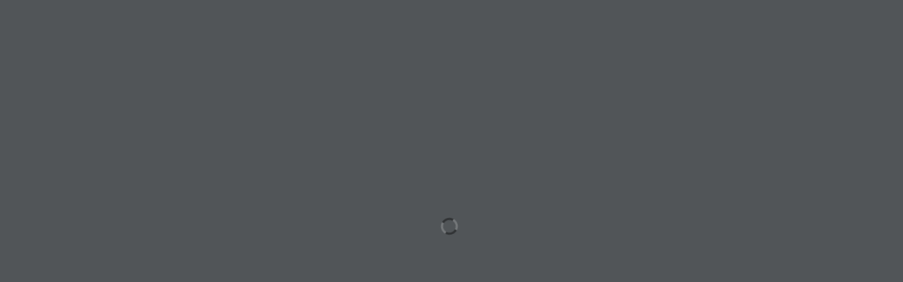

--- FILE ---
content_type: text/html; charset=UTF-8
request_url: https://bartales.it/?r3d=bartales-china-august-2021
body_size: 13819
content:
<style>
				#header, .header, #footer, .footer,
				.site-header, #site-header, .main-header, #main-header,
				.top-header, #top-header, .page-header, #masthead,
				.site-footer, #site-footer, .main-footer, #main-footer,
				.bottom-footer, #bottom-footer, .page-footer, #colophon {
					display: none;
				}
			</style>
			<!DOCTYPE html>
<html lang="it-IT" class="s-light site-s-light">

<head>

	<meta charset="UTF-8" />
	<meta name="viewport" content="width=device-width, initial-scale=1" />
	<meta name='robots' content='index, follow, max-image-preview:large, max-snippet:-1, max-video-preview:-1' />

	<!-- This site is optimized with the Yoast SEO plugin v26.6 - https://yoast.com/wordpress/plugins/seo/ -->
	<title>BARTALES CHINA AUGUST 2021 - Bartales</title><link rel="preload" as="font" href="https://bartales.it/wp-content/themes/smart-mag/css/icons/fonts/ts-icons.woff2?v3.2" type="font/woff2" crossorigin="anonymous" />
	<link rel="canonical" href="https://bartales.it/flipbook/bartales-china-august-2021/" />
	<meta property="og:locale" content="it_IT" />
	<meta property="og:type" content="article" />
	<meta property="og:title" content="BARTALES CHINA AUGUST 2021 - Bartales" />
	<meta property="og:url" content="https://bartales.it/flipbook/bartales-china-august-2021/" />
	<meta property="og:site_name" content="Bartales" />
	<meta property="article:modified_time" content="2023-02-02T15:12:57+00:00" />
	<meta property="og:image" content="https://bartales.it/wp-content/uploads/2021/08/08_bt_china_aug2021_p01.jpeg" />
	<meta property="og:image:width" content="794" />
	<meta property="og:image:height" content="1123" />
	<meta property="og:image:type" content="image/jpeg" />
	<meta name="twitter:card" content="summary_large_image" />
	<script type="application/ld+json" class="yoast-schema-graph">{"@context":"https://schema.org","@graph":[{"@type":"WebPage","@id":"https://bartales.it/flipbook/bartales-china-august-2021/","url":"https://bartales.it/flipbook/bartales-china-august-2021/","name":"BARTALES CHINA AUGUST 2021 - Bartales","isPartOf":{"@id":"https://bartales.it/#website"},"primaryImageOfPage":{"@id":"https://bartales.it/flipbook/bartales-china-august-2021/#primaryimage"},"image":{"@id":"https://bartales.it/flipbook/bartales-china-august-2021/#primaryimage"},"thumbnailUrl":"https://bartales.it/wp-content/uploads/2021/08/08_bt_china_aug2021_p01.jpeg","datePublished":"2021-08-03T16:37:45+00:00","dateModified":"2023-02-02T15:12:57+00:00","breadcrumb":{"@id":"https://bartales.it/flipbook/bartales-china-august-2021/#breadcrumb"},"inLanguage":"it-IT","potentialAction":[{"@type":"ReadAction","target":["https://bartales.it/flipbook/bartales-china-august-2021/"]}]},{"@type":"ImageObject","inLanguage":"it-IT","@id":"https://bartales.it/flipbook/bartales-china-august-2021/#primaryimage","url":"https://bartales.it/wp-content/uploads/2021/08/08_bt_china_aug2021_p01.jpeg","contentUrl":"https://bartales.it/wp-content/uploads/2021/08/08_bt_china_aug2021_p01.jpeg","width":794,"height":1123},{"@type":"BreadcrumbList","@id":"https://bartales.it/flipbook/bartales-china-august-2021/#breadcrumb","itemListElement":[{"@type":"ListItem","position":1,"name":"Home","item":"https://bartales.it/"},{"@type":"ListItem","position":2,"name":"Real3D Flipbook","item":"https://bartales.it/?post_type=r3d"},{"@type":"ListItem","position":3,"name":"BARTALES CHINA AUGUST 2021"}]},{"@type":"WebSite","@id":"https://bartales.it/#website","url":"https://bartales.it/","name":"Bartales","description":"","potentialAction":[{"@type":"SearchAction","target":{"@type":"EntryPoint","urlTemplate":"https://bartales.it/?s={search_term_string}"},"query-input":{"@type":"PropertyValueSpecification","valueRequired":true,"valueName":"search_term_string"}}],"inLanguage":"it-IT"}]}</script>
	<!-- / Yoast SEO plugin. -->


<link rel='dns-prefetch' href='//cdn.iubenda.com' />
<link rel='dns-prefetch' href='//fonts.googleapis.com' />
<link rel="alternate" type="application/rss+xml" title="Bartales &raquo; Feed" href="https://bartales.it/feed/" />
<link rel="alternate" type="application/rss+xml" title="Bartales &raquo; Feed dei commenti" href="https://bartales.it/comments/feed/" />
<link rel="alternate" title="oEmbed (JSON)" type="application/json+oembed" href="https://bartales.it/wp-json/oembed/1.0/embed?url=https%3A%2F%2Fbartales.it%2Fflipbook%2Fbartales-china-august-2021%2F" />
<link rel="alternate" title="oEmbed (XML)" type="text/xml+oembed" href="https://bartales.it/wp-json/oembed/1.0/embed?url=https%3A%2F%2Fbartales.it%2Fflipbook%2Fbartales-china-august-2021%2F&#038;format=xml" />
<style id='wp-img-auto-sizes-contain-inline-css' type='text/css'>
img:is([sizes=auto i],[sizes^="auto," i]){contain-intrinsic-size:3000px 1500px}
/*# sourceURL=wp-img-auto-sizes-contain-inline-css */
</style>
<style id='wp-emoji-styles-inline-css' type='text/css'>

	img.wp-smiley, img.emoji {
		display: inline !important;
		border: none !important;
		box-shadow: none !important;
		height: 1em !important;
		width: 1em !important;
		margin: 0 0.07em !important;
		vertical-align: -0.1em !important;
		background: none !important;
		padding: 0 !important;
	}
/*# sourceURL=wp-emoji-styles-inline-css */
</style>
<link rel='stylesheet' id='wp-block-library-css' href='https://bartales.it/wp-includes/css/dist/block-library/style.min.css?ver=6.9' type='text/css' media='all' />
<style id='classic-theme-styles-inline-css' type='text/css'>
/*! This file is auto-generated */
.wp-block-button__link{color:#fff;background-color:#32373c;border-radius:9999px;box-shadow:none;text-decoration:none;padding:calc(.667em + 2px) calc(1.333em + 2px);font-size:1.125em}.wp-block-file__button{background:#32373c;color:#fff;text-decoration:none}
/*# sourceURL=/wp-includes/css/classic-themes.min.css */
</style>
<link rel='stylesheet' id='jet-engine-frontend-css' href='https://bartales.it/wp-content/plugins/jet-engine/assets/css/frontend.css?ver=3.4.3' type='text/css' media='all' />
<style id='global-styles-inline-css' type='text/css'>
:root{--wp--preset--aspect-ratio--square: 1;--wp--preset--aspect-ratio--4-3: 4/3;--wp--preset--aspect-ratio--3-4: 3/4;--wp--preset--aspect-ratio--3-2: 3/2;--wp--preset--aspect-ratio--2-3: 2/3;--wp--preset--aspect-ratio--16-9: 16/9;--wp--preset--aspect-ratio--9-16: 9/16;--wp--preset--color--black: #000000;--wp--preset--color--cyan-bluish-gray: #abb8c3;--wp--preset--color--white: #ffffff;--wp--preset--color--pale-pink: #f78da7;--wp--preset--color--vivid-red: #cf2e2e;--wp--preset--color--luminous-vivid-orange: #ff6900;--wp--preset--color--luminous-vivid-amber: #fcb900;--wp--preset--color--light-green-cyan: #7bdcb5;--wp--preset--color--vivid-green-cyan: #00d084;--wp--preset--color--pale-cyan-blue: #8ed1fc;--wp--preset--color--vivid-cyan-blue: #0693e3;--wp--preset--color--vivid-purple: #9b51e0;--wp--preset--gradient--vivid-cyan-blue-to-vivid-purple: linear-gradient(135deg,rgb(6,147,227) 0%,rgb(155,81,224) 100%);--wp--preset--gradient--light-green-cyan-to-vivid-green-cyan: linear-gradient(135deg,rgb(122,220,180) 0%,rgb(0,208,130) 100%);--wp--preset--gradient--luminous-vivid-amber-to-luminous-vivid-orange: linear-gradient(135deg,rgb(252,185,0) 0%,rgb(255,105,0) 100%);--wp--preset--gradient--luminous-vivid-orange-to-vivid-red: linear-gradient(135deg,rgb(255,105,0) 0%,rgb(207,46,46) 100%);--wp--preset--gradient--very-light-gray-to-cyan-bluish-gray: linear-gradient(135deg,rgb(238,238,238) 0%,rgb(169,184,195) 100%);--wp--preset--gradient--cool-to-warm-spectrum: linear-gradient(135deg,rgb(74,234,220) 0%,rgb(151,120,209) 20%,rgb(207,42,186) 40%,rgb(238,44,130) 60%,rgb(251,105,98) 80%,rgb(254,248,76) 100%);--wp--preset--gradient--blush-light-purple: linear-gradient(135deg,rgb(255,206,236) 0%,rgb(152,150,240) 100%);--wp--preset--gradient--blush-bordeaux: linear-gradient(135deg,rgb(254,205,165) 0%,rgb(254,45,45) 50%,rgb(107,0,62) 100%);--wp--preset--gradient--luminous-dusk: linear-gradient(135deg,rgb(255,203,112) 0%,rgb(199,81,192) 50%,rgb(65,88,208) 100%);--wp--preset--gradient--pale-ocean: linear-gradient(135deg,rgb(255,245,203) 0%,rgb(182,227,212) 50%,rgb(51,167,181) 100%);--wp--preset--gradient--electric-grass: linear-gradient(135deg,rgb(202,248,128) 0%,rgb(113,206,126) 100%);--wp--preset--gradient--midnight: linear-gradient(135deg,rgb(2,3,129) 0%,rgb(40,116,252) 100%);--wp--preset--font-size--small: 13px;--wp--preset--font-size--medium: 20px;--wp--preset--font-size--large: 36px;--wp--preset--font-size--x-large: 42px;--wp--preset--spacing--20: 0.44rem;--wp--preset--spacing--30: 0.67rem;--wp--preset--spacing--40: 1rem;--wp--preset--spacing--50: 1.5rem;--wp--preset--spacing--60: 2.25rem;--wp--preset--spacing--70: 3.38rem;--wp--preset--spacing--80: 5.06rem;--wp--preset--shadow--natural: 6px 6px 9px rgba(0, 0, 0, 0.2);--wp--preset--shadow--deep: 12px 12px 50px rgba(0, 0, 0, 0.4);--wp--preset--shadow--sharp: 6px 6px 0px rgba(0, 0, 0, 0.2);--wp--preset--shadow--outlined: 6px 6px 0px -3px rgb(255, 255, 255), 6px 6px rgb(0, 0, 0);--wp--preset--shadow--crisp: 6px 6px 0px rgb(0, 0, 0);}:where(.is-layout-flex){gap: 0.5em;}:where(.is-layout-grid){gap: 0.5em;}body .is-layout-flex{display: flex;}.is-layout-flex{flex-wrap: wrap;align-items: center;}.is-layout-flex > :is(*, div){margin: 0;}body .is-layout-grid{display: grid;}.is-layout-grid > :is(*, div){margin: 0;}:where(.wp-block-columns.is-layout-flex){gap: 2em;}:where(.wp-block-columns.is-layout-grid){gap: 2em;}:where(.wp-block-post-template.is-layout-flex){gap: 1.25em;}:where(.wp-block-post-template.is-layout-grid){gap: 1.25em;}.has-black-color{color: var(--wp--preset--color--black) !important;}.has-cyan-bluish-gray-color{color: var(--wp--preset--color--cyan-bluish-gray) !important;}.has-white-color{color: var(--wp--preset--color--white) !important;}.has-pale-pink-color{color: var(--wp--preset--color--pale-pink) !important;}.has-vivid-red-color{color: var(--wp--preset--color--vivid-red) !important;}.has-luminous-vivid-orange-color{color: var(--wp--preset--color--luminous-vivid-orange) !important;}.has-luminous-vivid-amber-color{color: var(--wp--preset--color--luminous-vivid-amber) !important;}.has-light-green-cyan-color{color: var(--wp--preset--color--light-green-cyan) !important;}.has-vivid-green-cyan-color{color: var(--wp--preset--color--vivid-green-cyan) !important;}.has-pale-cyan-blue-color{color: var(--wp--preset--color--pale-cyan-blue) !important;}.has-vivid-cyan-blue-color{color: var(--wp--preset--color--vivid-cyan-blue) !important;}.has-vivid-purple-color{color: var(--wp--preset--color--vivid-purple) !important;}.has-black-background-color{background-color: var(--wp--preset--color--black) !important;}.has-cyan-bluish-gray-background-color{background-color: var(--wp--preset--color--cyan-bluish-gray) !important;}.has-white-background-color{background-color: var(--wp--preset--color--white) !important;}.has-pale-pink-background-color{background-color: var(--wp--preset--color--pale-pink) !important;}.has-vivid-red-background-color{background-color: var(--wp--preset--color--vivid-red) !important;}.has-luminous-vivid-orange-background-color{background-color: var(--wp--preset--color--luminous-vivid-orange) !important;}.has-luminous-vivid-amber-background-color{background-color: var(--wp--preset--color--luminous-vivid-amber) !important;}.has-light-green-cyan-background-color{background-color: var(--wp--preset--color--light-green-cyan) !important;}.has-vivid-green-cyan-background-color{background-color: var(--wp--preset--color--vivid-green-cyan) !important;}.has-pale-cyan-blue-background-color{background-color: var(--wp--preset--color--pale-cyan-blue) !important;}.has-vivid-cyan-blue-background-color{background-color: var(--wp--preset--color--vivid-cyan-blue) !important;}.has-vivid-purple-background-color{background-color: var(--wp--preset--color--vivid-purple) !important;}.has-black-border-color{border-color: var(--wp--preset--color--black) !important;}.has-cyan-bluish-gray-border-color{border-color: var(--wp--preset--color--cyan-bluish-gray) !important;}.has-white-border-color{border-color: var(--wp--preset--color--white) !important;}.has-pale-pink-border-color{border-color: var(--wp--preset--color--pale-pink) !important;}.has-vivid-red-border-color{border-color: var(--wp--preset--color--vivid-red) !important;}.has-luminous-vivid-orange-border-color{border-color: var(--wp--preset--color--luminous-vivid-orange) !important;}.has-luminous-vivid-amber-border-color{border-color: var(--wp--preset--color--luminous-vivid-amber) !important;}.has-light-green-cyan-border-color{border-color: var(--wp--preset--color--light-green-cyan) !important;}.has-vivid-green-cyan-border-color{border-color: var(--wp--preset--color--vivid-green-cyan) !important;}.has-pale-cyan-blue-border-color{border-color: var(--wp--preset--color--pale-cyan-blue) !important;}.has-vivid-cyan-blue-border-color{border-color: var(--wp--preset--color--vivid-cyan-blue) !important;}.has-vivid-purple-border-color{border-color: var(--wp--preset--color--vivid-purple) !important;}.has-vivid-cyan-blue-to-vivid-purple-gradient-background{background: var(--wp--preset--gradient--vivid-cyan-blue-to-vivid-purple) !important;}.has-light-green-cyan-to-vivid-green-cyan-gradient-background{background: var(--wp--preset--gradient--light-green-cyan-to-vivid-green-cyan) !important;}.has-luminous-vivid-amber-to-luminous-vivid-orange-gradient-background{background: var(--wp--preset--gradient--luminous-vivid-amber-to-luminous-vivid-orange) !important;}.has-luminous-vivid-orange-to-vivid-red-gradient-background{background: var(--wp--preset--gradient--luminous-vivid-orange-to-vivid-red) !important;}.has-very-light-gray-to-cyan-bluish-gray-gradient-background{background: var(--wp--preset--gradient--very-light-gray-to-cyan-bluish-gray) !important;}.has-cool-to-warm-spectrum-gradient-background{background: var(--wp--preset--gradient--cool-to-warm-spectrum) !important;}.has-blush-light-purple-gradient-background{background: var(--wp--preset--gradient--blush-light-purple) !important;}.has-blush-bordeaux-gradient-background{background: var(--wp--preset--gradient--blush-bordeaux) !important;}.has-luminous-dusk-gradient-background{background: var(--wp--preset--gradient--luminous-dusk) !important;}.has-pale-ocean-gradient-background{background: var(--wp--preset--gradient--pale-ocean) !important;}.has-electric-grass-gradient-background{background: var(--wp--preset--gradient--electric-grass) !important;}.has-midnight-gradient-background{background: var(--wp--preset--gradient--midnight) !important;}.has-small-font-size{font-size: var(--wp--preset--font-size--small) !important;}.has-medium-font-size{font-size: var(--wp--preset--font-size--medium) !important;}.has-large-font-size{font-size: var(--wp--preset--font-size--large) !important;}.has-x-large-font-size{font-size: var(--wp--preset--font-size--x-large) !important;}
:where(.wp-block-post-template.is-layout-flex){gap: 1.25em;}:where(.wp-block-post-template.is-layout-grid){gap: 1.25em;}
:where(.wp-block-term-template.is-layout-flex){gap: 1.25em;}:where(.wp-block-term-template.is-layout-grid){gap: 1.25em;}
:where(.wp-block-columns.is-layout-flex){gap: 2em;}:where(.wp-block-columns.is-layout-grid){gap: 2em;}
:root :where(.wp-block-pullquote){font-size: 1.5em;line-height: 1.6;}
/*# sourceURL=global-styles-inline-css */
</style>
<link rel='stylesheet' id='smartmag-core-css' href='https://bartales.it/wp-content/themes/smart-mag/style.css?ver=10.2.1' type='text/css' media='all' />
<style id='smartmag-core-inline-css' type='text/css'>
:root { --c-main: #de333b;
--c-main-rgb: 222,51,59;
--text-font: "Open Sans", system-ui, -apple-system, "Segoe UI", Arial, sans-serif;
--body-font: "Open Sans", system-ui, -apple-system, "Segoe UI", Arial, sans-serif;
--ui-font: "Open Sans", system-ui, -apple-system, "Segoe UI", Arial, sans-serif;
--title-font: "Open Sans", system-ui, -apple-system, "Segoe UI", Arial, sans-serif;
--h-font: "Open Sans", system-ui, -apple-system, "Segoe UI", Arial, sans-serif;
--title-font: "Inter", system-ui, -apple-system, "Segoe UI", Arial, sans-serif;
--h-font: "Inter", system-ui, -apple-system, "Segoe UI", Arial, sans-serif;
--main-width: 1140px;
--excerpt-size: 14px; }
.smart-head-main { --c-shadow: rgba(10,10,10,0.04); }
.smart-head-main .smart-head-top { --head-h: 38px; }
.smart-head-main .smart-head-mid { --head-h: 146px; }
.s-dark .smart-head-main .smart-head-mid,
.smart-head-main .s-dark.smart-head-mid { background-color: #181818; }
.smart-head-main .smart-head-bot { --head-h: 52px; }
.navigation-main .menu > li > a { letter-spacing: 0.02em; }
.navigation-main { --nav-items-space: 16px; }
.smart-head-main .offcanvas-toggle { transform: scale(0.65); }
.post-meta .meta-item, .post-meta .text-in { font-size: 11px; font-weight: normal; text-transform: uppercase; letter-spacing: 0.03em; }
.post-meta .text-in, .post-meta .post-cat > a { font-size: 11px; }
.post-meta .post-cat > a { font-weight: bold; text-transform: uppercase; letter-spacing: 0.1em; }
.post-meta .post-author > a { font-weight: bold; }
.block-head .heading { font-family: "Roboto", system-ui, -apple-system, "Segoe UI", Arial, sans-serif; }
.loop-grid-base .post-title { font-size: 18px; font-weight: 600; }
.entry-content { font-size: 16px; }
.post-share-float .service { width: 38px; height: 34px; margin-bottom: 8px; font-size: 18px; }


/*# sourceURL=smartmag-core-inline-css */
</style>
<link rel='stylesheet' id='smartmag-magnific-popup-css' href='https://bartales.it/wp-content/themes/smart-mag/css/lightbox.css?ver=10.2.1' type='text/css' media='all' />
<link rel='stylesheet' id='smartmag-icons-css' href='https://bartales.it/wp-content/themes/smart-mag/css/icons/icons.css?ver=10.2.1' type='text/css' media='all' />
<link rel='stylesheet' id='smartmag-gfonts-custom-css' href='https://fonts.googleapis.com/css?family=Open+Sans%3A400%2C500%2C600%2C700%7CInter%3A400%2C500%2C600%2C700%7CRoboto%3A400%2C500%2C600%2C700&#038;display=swap' type='text/css' media='all' />
<script type="text/javascript" id="real3d-flipbook-global-js-extra">
/* <![CDATA[ */
var flipbookOptions_global = {"pages":[],"pdfUrl":"","printPdfUrl":"","tableOfContent":[],"id":"","bookId":"","date":"","lightboxThumbnailUrl":"","mode":"fullscreen","viewMode":"webgl","pageTextureSize":"2048","pageTextureSizeSmall":"1500","pageTextureSizeMobile":"","pageTextureSizeMobileSmall":"1024","minPixelRatio":"1","pdfTextLayer":"true","zoomMin":"0.9","zoomStep":"4","zoomSize":"","zoomReset":"false","doubleClickZoom":"true","pageDrag":"true","singlePageMode":"false","pageFlipDuration":"1","sound":"true","startPage":"1","pageNumberOffset":"0","deeplinking":{"enabled":"true","prefix":""},"responsiveView":"true","responsiveViewTreshold":"768","responsiveViewRatio":"1","cover":"true","backCover":"true","scaleCover":"false","pageCaptions":"false","height":"400","responsiveHeight":"true","containerRatio":"","thumbnailsOnStart":"false","contentOnStart":"false","searchOnStart":"","searchResultsThumbs":"false","tableOfContentCloseOnClick":"true","thumbsCloseOnClick":"true","autoplayOnStart":"false","autoplayInterval":"3000","autoplayLoop":"true","autoplayStartPage":"1","rightToLeft":"false","pageWidth":"","pageHeight":"","thumbSize":"130","logoImg":"","logoUrl":"","logoUrlTarget":"_blank","logoCSS":"position:absolute;left:0;top:0;","menuSelector":"","zIndex":"auto","preloaderText":"","googleAnalyticsTrackingCode":"","pdfBrowserViewerIfIE":"false","modeMobile":"","viewModeMobile":"","aspectMobile":"","aspectRatioMobile":"0.71","singlePageModeIfMobile":"false","logoHideOnMobile":"false","mobile":{"thumbnailsOnStart":"false","contentOnStart":"false","currentPage":{"enabled":"false"}},"lightboxCssClass":"","lightboxLink":"","lightboxLinkNewWindow":"true","lightboxBackground":"rgb(81, 85, 88)","lightboxBackgroundPattern":"","lightboxBackgroundImage":"","lightboxContainerCSS":"display:inline-block;padding:10px;","lightboxThumbnailHeight":"300","lightboxThumbnailUrlCSS":"display:block;","lightboxThumbnailInfo":"false","lightboxThumbnailInfoText":"","lightboxThumbnailInfoCSS":"top: 0;  width: 100%; height: 100%; font-size: 16px; color: #000; background: rgba(255,255,255,.8);","showTitle":"false","showDate":"false","hideThumbnail":"false","lightboxText":"","lightboxTextCSS":"display:block;","lightboxTextPosition":"top","lightBoxOpened":"false","lightBoxFullscreen":"false","lightboxStartPage":"","lightboxMarginV":"0","lightboxMarginH":"0","lights":"true","lightPositionX":"0","lightPositionY":"150","lightPositionZ":"1400","lightIntensity":"0.6","shadows":"true","shadowMapSize":"2048","shadowOpacity":"0.2","shadowDistance":"15","pageHardness":"2","coverHardness":"2","pageRoughness":"1","pageMetalness":"0","pageSegmentsW":"6","pageSegmentsH":"1","pageMiddleShadowSize":"2","pageMiddleShadowColorL":"#999999","pageMiddleShadowColorR":"#777777","antialias":"false","pan":"0","tilt":"0","rotateCameraOnMouseDrag":"true","panMax":"20","panMin":"-20","tiltMax":"0","tiltMin":"-60","currentPage":{"enabled":"true","title":"Current page","hAlign":"left","vAlign":"top"},"btnAutoplay":{"enabled":"true","title":"Autoplay"},"btnNext":{"enabled":"true","title":"Next Page"},"btnLast":{"enabled":"false","title":"Last Page"},"btnPrev":{"enabled":"true","title":"Previous Page"},"btnFirst":{"enabled":"false","title":"First Page"},"btnZoomIn":{"enabled":"true","title":"Zoom in"},"btnZoomOut":{"enabled":"true","title":"Zoom out"},"btnToc":{"enabled":"true","title":"Table of Contents"},"btnThumbs":{"enabled":"true","title":"Pages"},"btnShare":{"enabled":"true","title":"Share"},"btnNotes":{"enabled":"false","title":"Notes"},"btnDownloadPages":{"enabled":"false","url":"","title":"Download pages"},"btnDownloadPdf":{"enabled":"true","url":"","title":"Download PDF","forceDownload":"true","openInNewWindow":"true"},"btnSound":{"enabled":"true","title":"Sound"},"btnExpand":{"enabled":"true","title":"Toggle fullscreen"},"btnSingle":{"enabled":"true","title":"Toggle single page"},"btnSearch":{"enabled":"false","title":"Search"},"search":{"enabled":"false","title":"Search"},"btnBookmark":{"enabled":"false","title":"Bookmark"},"btnPrint":{"enabled":"true","title":"Print"},"btnTools":{"enabled":"true","title":"Tools"},"btnClose":{"enabled":"true","title":"Close"},"whatsapp":{"enabled":"true"},"twitter":{"enabled":"true"},"facebook":{"enabled":"true"},"pinterest":{"enabled":"true"},"email":{"enabled":"true"},"linkedin":{"enabled":"true"},"digg":{"enabled":"false"},"reddit":{"enabled":"false"},"shareUrl":"","shareTitle":"","shareImage":"","layout":"1","icons":"FontAwesome","skin":"light","useFontAwesome5":"true","sideNavigationButtons":"true","menuNavigationButtons":"false","backgroundColor":"rgb(81, 85, 88)","backgroundPattern":"","backgroundImage":"","backgroundTransparent":"false","menuBackground":"","menuShadow":"","menuMargin":"0","menuPadding":"0","menuOverBook":"false","menuFloating":"false","menuTransparent":"false","menu2Background":"","menu2Shadow":"","menu2Margin":"0","menu2Padding":"0","menu2OverBook":"true","menu2Floating":"false","menu2Transparent":"true","skinColor":"","skinBackground":"","hideMenu":"false","menuAlignHorizontal":"center","btnColor":"","btnColorHover":"","btnBackground":"none","btnRadius":"0","btnMargin":"0","btnSize":"14","btnPaddingV":"10","btnPaddingH":"10","btnShadow":"","btnTextShadow":"","btnBorder":"","sideBtnColor":"#fff","sideBtnColorHover":"#fff","sideBtnBackground":"rgba(0,0,0,.3)","sideBtnBackgroundHover":"","sideBtnRadius":"0","sideBtnMargin":"0","sideBtnSize":"30","sideBtnPaddingV":"5","sideBtnPaddingH":"5","sideBtnShadow":"","sideBtnTextShadow":"","sideBtnBorder":"","closeBtnColorHover":"#FFF","closeBtnBackground":"rgba(0,0,0,.4)","closeBtnRadius":"0","closeBtnMargin":"0","closeBtnSize":"20","closeBtnPadding":"5","closeBtnTextShadow":"","closeBtnBorder":"","floatingBtnColor":"","floatingBtnColorHover":"","floatingBtnBackground":"","floatingBtnBackgroundHover":"","floatingBtnRadius":"","floatingBtnMargin":"","floatingBtnSize":"","floatingBtnPadding":"","floatingBtnShadow":"","floatingBtnTextShadow":"","floatingBtnBorder":"","currentPageMarginV":"5","currentPageMarginH":"5","arrowsAlwaysEnabledForNavigation":"false","arrowsDisabledNotFullscreen":"true","touchSwipeEnabled":"true","fitToWidth":"false","rightClickEnabled":"true","linkColor":"rgba(0, 0, 0, 0)","linkColorHover":"rgba(255, 255, 0, 1)","linkOpacity":"0.4","linkTarget":"_blank","pdfAutoLinks":"false","disableRange":"false","strings":{"print":"Print","printLeftPage":"Print left page","printRightPage":"Print right page","printCurrentPage":"Print current page","printAllPages":"Print all pages","download":"Download","downloadLeftPage":"Download left page","downloadRightPage":"Download right page","downloadCurrentPage":"Download current page","downloadAllPages":"Download all pages","bookmarks":"Bookmarks","bookmarkLeftPage":"Bookmark left page","bookmarkRightPage":"Bookmark right page","bookmarkCurrentPage":"Bookmark current page","search":"Search","findInDocument":"Find in document","pagesFoundContaining":"pages found containing","noMatches":"No matches","matchesFound":"matches found","page":"Page","matches":"matches","thumbnails":"Thumbnails","tableOfContent":"Table of Contents","share":"Share","pressEscToClose":"Press ESC to close","password":"Password","addNote":"Add note","typeInYourNote":"Type in your note..."},"access":"full","backgroundMusic":"","cornerCurl":"false","pdfTools":{"pageHeight":1500,"thumbHeight":200,"quality":0.8000000000000000444089209850062616169452667236328125,"textLayer":"true","autoConvert":"true"},"slug":"","convertPDFLinks":"true","convertPDFLinksWithClass":"","convertPDFLinksWithoutClass":"","overridePDFEmbedder":"true","overrideDflip":"true","overrideWonderPDFEmbed":"true","override3DFlipBook":"true","overridePDFjsViewer":"true","resumeReading":"false","previewPages":"","previewMode":"","aspectRatio":"2","pdfBrowserViewerIfMobile":"false","pdfBrowserViewerFullscreen":"true","pdfBrowserViewerFullscreenTarget":"_blank","btnTocIfMobile":"true","btnThumbsIfMobile":"true","btnShareIfMobile":"false","btnDownloadPagesIfMobile":"true","btnDownloadPdfIfMobile":"true","btnSoundIfMobile":"false","btnExpandIfMobile":"true","btnPrintIfMobile":"false","lightboxCloseOnClick":"false","btnSelect":{"enabled":"true","title":"Select tool"},"sideMenuOverBook":"true","sideMenuOverMenu":"true","sideMenuOverMenu2":"true","rewriteSlug":"Disabled","s":"4e8afa68"};
//# sourceURL=real3d-flipbook-global-js-extra
/* ]]> */
</script>

<script  type="text/javascript" class=" _iub_cs_skip" type="text/javascript" id="iubenda-head-inline-scripts-0">
/* <![CDATA[ */
var _iub = _iub || [];
_iub.csConfiguration = {"perPurposeConsent":true,"siteId":373580,"cookiePolicyId":635713,"lang":"it", "banner":{ "acceptButtonDisplay":true,"closeButtonRejects":true,"customizeButtonDisplay":true,"explicitWithdrawal":true,"listPurposes":true,"position":"float-top-center","rejectButtonDisplay":true }};

//# sourceURL=iubenda-head-inline-scripts-0
/* ]]> */
</script>
<script  type="text/javascript" charset="UTF-8" async="" class=" _iub_cs_skip" type="text/javascript" src="//cdn.iubenda.com/cs/iubenda_cs.js?ver=3.12.5" id="iubenda-head-scripts-0-js"></script>
<script type="text/javascript" id="smartmag-lazy-inline-js-after">
/* <![CDATA[ */
/**
 * @copyright ThemeSphere
 * @preserve
 */
var BunyadLazy={};BunyadLazy.load=function(){function a(e,n){var t={};e.dataset.bgset&&e.dataset.sizes?(t.sizes=e.dataset.sizes,t.srcset=e.dataset.bgset):t.src=e.dataset.bgsrc,function(t){var a=t.dataset.ratio;if(0<a){const e=t.parentElement;if(e.classList.contains("media-ratio")){const n=e.style;n.getPropertyValue("--a-ratio")||(n.paddingBottom=100/a+"%")}}}(e);var a,o=document.createElement("img");for(a in o.onload=function(){var t="url('"+(o.currentSrc||o.src)+"')",a=e.style;a.backgroundImage!==t&&requestAnimationFrame(()=>{a.backgroundImage=t,n&&n()}),o.onload=null,o.onerror=null,o=null},o.onerror=o.onload,t)o.setAttribute(a,t[a]);o&&o.complete&&0<o.naturalWidth&&o.onload&&o.onload()}function e(t){t.dataset.loaded||a(t,()=>{document.dispatchEvent(new Event("lazyloaded")),t.dataset.loaded=1})}function n(t){"complete"===document.readyState?t():window.addEventListener("load",t)}return{initEarly:function(){var t,a=()=>{document.querySelectorAll(".img.bg-cover:not(.lazyload)").forEach(e)};"complete"!==document.readyState?(t=setInterval(a,150),n(()=>{a(),clearInterval(t)})):a()},callOnLoad:n,initBgImages:function(t){t&&n(()=>{document.querySelectorAll(".img.bg-cover").forEach(e)})},bgLoad:a}}(),BunyadLazy.load.initEarly();
//# sourceURL=smartmag-lazy-inline-js-after
/* ]]> */
</script>
<script type="text/javascript" src="https://bartales.it/wp-includes/js/jquery/jquery.min.js?ver=3.7.1" id="jquery-core-js"></script>
<script type="text/javascript" src="https://bartales.it/wp-includes/js/jquery/jquery-migrate.min.js?ver=3.4.1" id="jquery-migrate-js"></script>
<link rel="https://api.w.org/" href="https://bartales.it/wp-json/" /><link rel="EditURI" type="application/rsd+xml" title="RSD" href="https://bartales.it/xmlrpc.php?rsd" />

<link rel='shortlink' href='https://bartales.it/?p=9399' />

		<script>
		var BunyadSchemeKey = 'bunyad-scheme';
		(() => {
			const d = document.documentElement;
			const c = d.classList;
			var scheme = localStorage.getItem(BunyadSchemeKey);
			
			if (scheme) {
				d.dataset.origClass = c;
				scheme === 'dark' ? c.remove('s-light', 'site-s-light') : c.remove('s-dark', 'site-s-dark');
				c.add('site-s-' + scheme, 's-' + scheme);
			}
		})();
		</script>
		<meta name="generator" content="Elementor 3.34.0; features: additional_custom_breakpoints; settings: css_print_method-external, google_font-enabled, font_display-auto">
			<style>
				.e-con.e-parent:nth-of-type(n+4):not(.e-lazyloaded):not(.e-no-lazyload),
				.e-con.e-parent:nth-of-type(n+4):not(.e-lazyloaded):not(.e-no-lazyload) * {
					background-image: none !important;
				}
				@media screen and (max-height: 1024px) {
					.e-con.e-parent:nth-of-type(n+3):not(.e-lazyloaded):not(.e-no-lazyload),
					.e-con.e-parent:nth-of-type(n+3):not(.e-lazyloaded):not(.e-no-lazyload) * {
						background-image: none !important;
					}
				}
				@media screen and (max-height: 640px) {
					.e-con.e-parent:nth-of-type(n+2):not(.e-lazyloaded):not(.e-no-lazyload),
					.e-con.e-parent:nth-of-type(n+2):not(.e-lazyloaded):not(.e-no-lazyload) * {
						background-image: none !important;
					}
				}
			</style>
			<link rel="icon" href="https://bartales.it/wp-content/uploads/2023/01/cropped-fav-icon2-32x32.png" sizes="32x32" />
<link rel="icon" href="https://bartales.it/wp-content/uploads/2023/01/cropped-fav-icon2-192x192.png" sizes="192x192" />
<link rel="apple-touch-icon" href="https://bartales.it/wp-content/uploads/2023/01/cropped-fav-icon2-180x180.png" />
<meta name="msapplication-TileImage" content="https://bartales.it/wp-content/uploads/2023/01/cropped-fav-icon2-270x270.png" />
		<style type="text/css" id="wp-custom-css">
			.post-share-float {display:none}		</style>
		

</head>

<body class="wp-singular r3d-template-default single single-r3d postid-9399 wp-theme-smart-mag right-sidebar has-lb has-lb-sm ts-img-hov-fade layout-normal elementor-default elementor-kit-7">



<div class="main-wrap">

	
<div class="off-canvas-backdrop"></div>
<div class="mobile-menu-container off-canvas" id="off-canvas">

	<div class="off-canvas-head">
		<a href="#" class="close">
			<span class="visuallyhidden">Close Menu</span>
			<i class="tsi tsi-times"></i>
		</a>

		<div class="ts-logo">
			<img class="logo-mobile logo-image logo-image-dark" src="https://bartales.it/wp-content/uploads/2021/08/14.jpg" width="960" height="612" alt="Bartales"/><img class="logo-mobile logo-image" src="https://bartales.it/wp-content/uploads/2023/02/BARTALES_LOGO-BLU_jpg.jpg" width="247" height="99" alt="Bartales"/>		</div>
	</div>

	<div class="off-canvas-content">

					<ul class="mobile-menu"></ul>
		
					<div class="off-canvas-widgets">
				
		<div id="smartmag-block-newsletter-2" class="widget ts-block-widget smartmag-widget-newsletter">		
		<div class="block">
			<div class="block-newsletter ">
	<div class="spc-newsletter spc-newsletter-b spc-newsletter-center spc-newsletter-sm">

		<div class="bg-wrap"></div>

		
		<div class="inner">

			
			
			<h3 class="heading">
				Subscribe to Updates			</h3>

							<div class="base-text message">
					<p>Get the latest creative news from FooBar about art, design and business.</p>
</div>
			
							<form method="post" action="" class="form fields-style fields-full" target="_blank">
					<div class="main-fields">
						<p class="field-email">
							<input type="email" name="EMAIL" placeholder="Your email address.." required />
						</p>
						
						<p class="field-submit">
							<input type="submit" value="Subscribe" />
						</p>
					</div>

											<p class="disclaimer">
							<label>
																	<input type="checkbox" name="privacy" required />
								
								By signing up, you agree to the our terms and our <a href="#">Privacy Policy</a> agreement.							</label>
						</p>
									</form>
			
			
		</div>
	</div>
</div>		</div>

		</div>
		<div id="smartmag-block-posts-small-3" class="widget ts-block-widget smartmag-widget-posts-small">		
		<div class="block">
					<section class="block-wrap block-posts-small block-sc mb-none" data-id="1">

			<div class="widget-title block-head block-head-ac block-head-b"><h5 class="heading">Ultime News</h5></div>	
			<div class="block-content">
				
	<div class="loop loop-small loop-small-a loop-sep loop-small-sep grid grid-1 md:grid-1 sm:grid-1 xs:grid-1">

					
<article class="l-post small-post small-a-post m-pos-left">

	
			<div class="media">

		
			<a href="https://bartales.it/news_e_eventi/10222/" class="image-link media-ratio ar-bunyad-thumb" title=""><span data-bgsrc="https://bartales.it/wp-content/uploads/2023/02/Elephante-National-Competition_NL-3-300x240.jpg" class="img bg-cover wp-post-image attachment-medium size-medium lazyload" data-bgset="https://bartales.it/wp-content/uploads/2023/02/Elephante-National-Competition_NL-3-300x240.jpg 300w, https://bartales.it/wp-content/uploads/2023/02/Elephante-National-Competition_NL-3-1024x819.jpg 1024w, https://bartales.it/wp-content/uploads/2023/02/Elephante-National-Competition_NL-3-768x614.jpg 768w, https://bartales.it/wp-content/uploads/2023/02/Elephante-National-Competition_NL-3-150x120.jpg 150w, https://bartales.it/wp-content/uploads/2023/02/Elephante-National-Competition_NL-3-450x360.jpg 450w, https://bartales.it/wp-content/uploads/2023/02/Elephante-National-Competition_NL-3-1200x960.jpg 1200w, https://bartales.it/wp-content/uploads/2023/02/Elephante-National-Competition_NL-3.jpg 1500w" data-sizes="(max-width: 105px) 100vw, 105px"></span></a>			
			
			
			
		
		</div>
	

	
		<div class="content">

			<div class="post-meta post-meta-a post-meta-left has-below"><h4 class="is-title post-title"><a href="https://bartales.it/news_e_eventi/10222/"></a></h4><div class="post-meta-items meta-below"><span class="meta-item date"><a href="https://bartales.it/news_e_eventi/10222/" class="date-link"><time class="post-date" datetime="2023-02-22T18:12:09+01:00">22 Febbraio 2023</time></a></span></div></div>			
			
			
		</div>

	
</article>	
		
	</div>

					</div>

		</section>
				</div>

		</div>			</div>
		
		
		<div class="spc-social-block spc-social spc-social-b smart-head-social">
		
			
				<a href="https://www.facebook.com/bartalesitaly" class="link service s-facebook" target="_blank" rel="nofollow noopener">
					<i class="icon tsi tsi-facebook"></i>					<span class="visuallyhidden">Facebook</span>
				</a>
									
			
				<a href="https://www.instagram.com/bartalesmagazine/" class="link service s-instagram" target="_blank" rel="nofollow noopener">
					<i class="icon tsi tsi-instagram"></i>					<span class="visuallyhidden">Instagram</span>
				</a>
									
			
		</div>

		
	</div>

</div>
<div class="smart-head smart-head-a smart-head-main" id="smart-head" data-sticky="auto" data-sticky-type="smart" data-sticky-full>
	
	<div class="smart-head-row smart-head-top s-dark smart-head-row-full">

		<div class="inner wrap">

							
				<div class="items items-left ">
				
<span class="h-date">
	martedì, 20 Gennaio 2026</span>				</div>

							
				<div class="items items-center empty">
								</div>

							
				<div class="items items-right ">
				
		<div class="spc-social-block spc-social spc-social-a smart-head-social">
		
			
				<a href="https://www.facebook.com/bartalesitaly" class="link service s-facebook" target="_blank" rel="nofollow noopener">
					<i class="icon tsi tsi-facebook"></i>					<span class="visuallyhidden">Facebook</span>
				</a>
									
			
				<a href="#" class="link service s-twitter" target="_blank" rel="nofollow noopener">
					<i class="icon tsi tsi-twitter"></i>					<span class="visuallyhidden">X (Twitter)</span>
				</a>
									
			
				<a href="https://www.instagram.com/bartalesmagazine/" class="link service s-instagram" target="_blank" rel="nofollow noopener">
					<i class="icon tsi tsi-instagram"></i>					<span class="visuallyhidden">Instagram</span>
				</a>
									
			
		</div>

						</div>

						
		</div>
	</div>

	
	<div class="smart-head-row smart-head-mid smart-head-row-3 is-light smart-head-row-full">

		<div class="inner wrap">

							
				<div class="items items-left empty">
								</div>

							
				<div class="items items-center ">
					<a href="https://bartales.it/" title="Bartales" rel="home" class="logo-link ts-logo logo-is-image">
		<span>
			
				
					<img src="https://bartales.it/wp-content/uploads/2023/02/BartalesLogoBlu.svg" class="logo-image" alt="Bartales" width="391" height="107"/>
									 
					</span>
	</a>				</div>

							
				<div class="items items-right empty">
								</div>

						
		</div>
	</div>

	
	<div class="smart-head-row smart-head-bot smart-head-row-3 is-light has-center-nav smart-head-row-full">

		<div class="inner wrap">

							
				<div class="items items-left ">
				
<button class="offcanvas-toggle has-icon" type="button" aria-label="Menu">
	<span class="hamburger-icon hamburger-icon-a">
		<span class="inner"></span>
	</span>
</button>				</div>

							
				<div class="items items-center ">
					<div class="nav-wrap">
		<nav class="navigation navigation-main nav-hov-a">
			<ul id="menu-main-menu" class="menu"><li id="menu-item-4183" class="menu-item menu-item-type-custom menu-item-object-custom menu-item-home menu-item-4183"><a href="https://bartales.it">Home</a></li>
<li id="menu-item-8472" class="menu-item menu-item-type-post_type menu-item-object-page menu-item-8472"><a href="https://bartales.it/chi-siamo/">Chi siamo</a></li>
<li id="menu-item-8485" class="menu-item menu-item-type-custom menu-item-object-custom menu-item-has-children menu-item-8485"><a href="#">Magazine</a>
<ul class="sub-menu">
	<li id="menu-item-8940" class="menu-item menu-item-type-post_type menu-item-object-page menu-item-8940"><a href="https://bartales.it/riviste/">Italiano</a></li>
	<li id="menu-item-9295" class="menu-item menu-item-type-post_type menu-item-object-page menu-item-9295"><a href="https://bartales.it/magazines/">English</a></li>
	<li id="menu-item-9374" class="menu-item menu-item-type-post_type menu-item-object-page menu-item-9374"><a href="https://bartales.it/revistas/">Español</a></li>
	<li id="menu-item-9429" class="menu-item menu-item-type-post_type menu-item-object-page menu-item-9429"><a href="https://bartales.it/%e8%b0%83%e9%85%92%e4%b8%96%e7%95%8c/">调酒世界</a></li>
	<li id="menu-item-9467" class="menu-item menu-item-type-post_type menu-item-object-page menu-item-9467"><a href="https://bartales.it/les-magazines/">Français</a></li>
	<li id="menu-item-9915" class="menu-item menu-item-type-custom menu-item-object-custom menu-item-9915"><a href="https://bartales.it/get-now-your-bartales/">Collection</a></li>
</ul>
</li>
<li id="menu-item-10162" class="menu-item menu-item-type-post_type menu-item-object-page menu-item-has-children menu-item-10162"><a href="https://bartales.it/news-ed-eventi/">News ed Eventi</a>
<ul class="sub-menu">
	<li id="menu-item-9921" class="menu-item menu-item-type-custom menu-item-object-custom menu-item-9921"><a href="/category/news/">News</a></li>
	<li id="menu-item-9922" class="menu-item menu-item-type-custom menu-item-object-custom menu-item-9922"><a href="/category/evento/">Eventi</a></li>
</ul>
</li>
<li id="menu-item-8484" class="menu-item menu-item-type-custom menu-item-object-custom menu-item-8484"><a href="https://bartales.it/ricetta/">Ricette</a></li>
<li id="menu-item-9808" class="menu-item menu-item-type-custom menu-item-object-custom menu-item-9808"><a href="https://bartales.it/video/">Video</a></li>
<li id="menu-item-8473" class="menu-item menu-item-type-post_type menu-item-object-page menu-item-8473"><a href="https://bartales.it/contatti/">Contatti</a></li>
</ul>		</nav>
	</div>
				</div>

							
				<div class="items items-right ">
				

	<a href="#" class="search-icon has-icon-only is-icon" title="Search">
		<i class="tsi tsi-search"></i>
	</a>

				</div>

						
		</div>
	</div>

	</div>
<div class="smart-head smart-head-a smart-head-mobile" id="smart-head-mobile" data-sticky="mid" data-sticky-type="smart" data-sticky-full>
	
	<div class="smart-head-row smart-head-mid smart-head-row-3 is-light smart-head-row-full">

		<div class="inner wrap">

							
				<div class="items items-left ">
				
<button class="offcanvas-toggle has-icon" type="button" aria-label="Menu">
	<span class="hamburger-icon hamburger-icon-a">
		<span class="inner"></span>
	</span>
</button>				</div>

							
				<div class="items items-center ">
					<a href="https://bartales.it/" title="Bartales" rel="home" class="logo-link ts-logo logo-is-image">
		<span>
			
									<img class="logo-mobile logo-image logo-image-dark" src="https://bartales.it/wp-content/uploads/2021/08/14.jpg" width="960" height="612" alt="Bartales"/><img class="logo-mobile logo-image" src="https://bartales.it/wp-content/uploads/2023/02/BARTALES_LOGO-BLU_jpg.jpg" width="247" height="99" alt="Bartales"/>									 
					</span>
	</a>				</div>

							
				<div class="items items-right ">
				

	<a href="#" class="search-icon has-icon-only is-icon" title="Search">
		<i class="tsi tsi-search"></i>
	</a>

				</div>

						
		</div>
	</div>

	</div>
<div class="real3dflipbook" id="189_696ffa2b7ae4b" style="position:absolute;"></div>			<footer class="main-footer cols-gap-lg footer-bold s-dark">

						<div class="upper-footer bold-footer-upper">
			<div class="ts-contain wrap">
				<div class="widgets row cf">
					
		<div class="widget col-4 widget-about">		
					
			<div class="widget-title block-head block-head-ac block-head block-head-ac block-head-b is-left has-style"><h5 class="heading">Bartales</h5></div>			
			
		<div class="inner ">
		
							<div class="image-logo">
					<img src="https://bartales.it/wp-content/uploads/2023/02/BartalesLogoBianco.svg" width="391" height="107" alt="Bartales" />
				</div>
						
						
			<div class="base-text about-text"><p>Metti una sera a cena. Un giornalista e due bartender di carriera. Qualche drink e storie che scivolano via veloci. Storie di bar, scoperte, passioni. Aneddoti che incrociano luoghi lontani, riscoprono profili e atmosfere leggendari. Si va avanti per ore, rapiti. A un tratto qualcuno la butta giù a caso. L’idea di un periodico, una pubblicazione capace di raccogliere in pagine gradevoli quel mondo liquido e affascinante</p>
</div>

							
		<div class="spc-social-block spc-social spc-social-b ">
		
			
				<a href="https://www.facebook.com/bartalesitaly" class="link service s-facebook" target="_blank" rel="nofollow noopener">
					<i class="icon tsi tsi-facebook"></i>					<span class="visuallyhidden">Facebook</span>
				</a>
									
			
				<a href="https://www.instagram.com/bartalesmagazine/" class="link service s-instagram" target="_blank" rel="nofollow noopener">
					<i class="icon tsi tsi-instagram"></i>					<span class="visuallyhidden">Instagram</span>
				</a>
									
			
				<a href="https://www.youtube.com/@bartalestrainingcenter1597" class="link service s-youtube" target="_blank" rel="nofollow noopener">
					<i class="icon tsi tsi-youtube-play"></i>					<span class="visuallyhidden">YouTube</span>
				</a>
									
			
		</div>

					
		</div>

		</div>		
		
		<div class="widget col-4 ts-block-widget smartmag-widget-posts-small">		
		<div class="block">
					<section class="block-wrap block-posts-small block-sc mb-none" data-id="2">

			<div class="widget-title block-head block-head-ac block-head block-head-ac block-head-b is-left has-style"><h5 class="heading">News</h5></div>	
			<div class="block-content">
				
	<div class="loop loop-small loop-small-a loop-sep loop-small-sep grid grid-1 md:grid-1 sm:grid-1 xs:grid-1">

					
<article class="l-post small-post small-a-post m-pos-left">

	
			<div class="media">

		
			<a href="https://bartales.it/poli-segretario-di-stato-miglior-whisky-italiano/" class="image-link media-ratio ar-bunyad-thumb" title="Poli &#8211; Segretario di Stato, miglior whisky italiano"><span data-bgsrc="https://bartales.it/wp-content/uploads/2026/01/jacopo-poli-whisky-segretario-di-stato-2-225x300.jpg" class="img bg-cover wp-post-image attachment-medium size-medium lazyload" data-bgset="https://bartales.it/wp-content/uploads/2026/01/jacopo-poli-whisky-segretario-di-stato-2-225x300.jpg 225w, https://bartales.it/wp-content/uploads/2026/01/jacopo-poli-whisky-segretario-di-stato-2-769x1024.jpg 769w, https://bartales.it/wp-content/uploads/2026/01/jacopo-poli-whisky-segretario-di-stato-2-768x1023.jpg 768w, https://bartales.it/wp-content/uploads/2026/01/jacopo-poli-whisky-segretario-di-stato-2-1153x1536.jpg 1153w, https://bartales.it/wp-content/uploads/2026/01/jacopo-poli-whisky-segretario-di-stato-2-1538x2048.jpg 1538w, https://bartales.it/wp-content/uploads/2026/01/jacopo-poli-whisky-segretario-di-stato-2-150x200.jpg 150w, https://bartales.it/wp-content/uploads/2026/01/jacopo-poli-whisky-segretario-di-stato-2-450x599.jpg 450w, https://bartales.it/wp-content/uploads/2026/01/jacopo-poli-whisky-segretario-di-stato-2-1200x1598.jpg 1200w, https://bartales.it/wp-content/uploads/2026/01/jacopo-poli-whisky-segretario-di-stato-2-scaled.jpg 1922w" data-sizes="(max-width: 105px) 100vw, 105px"></span></a>			
			
			
			
		
		</div>
	

	
		<div class="content">

			<div class="post-meta post-meta-a post-meta-left has-below"><h4 class="is-title post-title"><a href="https://bartales.it/poli-segretario-di-stato-miglior-whisky-italiano/">Poli &#8211; Segretario di Stato, miglior whisky italiano</a></h4><div class="post-meta-items meta-below"><span class="meta-item date"><span class="date-link"><time class="post-date" datetime="2026-01-13T12:35:52+01:00">13 Gennaio 2026</time></span></span></div></div>			
			
			
		</div>

	
</article>	
					
<article class="l-post small-post small-a-post m-pos-left">

	
			<div class="media">

		
			<a href="https://bartales.it/sebastiano-villatore-distilleria-mangilli-vincono-la-4-edizione-di-spirito-italiano/" class="image-link media-ratio ar-bunyad-thumb" title="SEBASTIANO VILLATORA DELL’ANTICO CAFFE’ TORINESE DI TRIESTE E DISTILLERIA MANGILLI VINCONO LA 4° EDIZIONE DI SPIRITO ITALIANO GRAPPA COCKTAIL COMPETITION"><span data-bgsrc="https://bartales.it/wp-content/uploads/2025/12/Screenshot-2025-12-16-at-10.36.45-1-300x291.png" class="img bg-cover wp-post-image attachment-medium size-medium lazyload" data-bgset="https://bartales.it/wp-content/uploads/2025/12/Screenshot-2025-12-16-at-10.36.45-1-300x291.png 300w, https://bartales.it/wp-content/uploads/2025/12/Screenshot-2025-12-16-at-10.36.45-1-1024x993.png 1024w, https://bartales.it/wp-content/uploads/2025/12/Screenshot-2025-12-16-at-10.36.45-1-768x745.png 768w, https://bartales.it/wp-content/uploads/2025/12/Screenshot-2025-12-16-at-10.36.45-1-150x146.png 150w, https://bartales.it/wp-content/uploads/2025/12/Screenshot-2025-12-16-at-10.36.45-1-450x437.png 450w, https://bartales.it/wp-content/uploads/2025/12/Screenshot-2025-12-16-at-10.36.45-1.png 1170w" data-sizes="(max-width: 105px) 100vw, 105px"></span></a>			
			
			
			
		
		</div>
	

	
		<div class="content">

			<div class="post-meta post-meta-a post-meta-left has-below"><h4 class="is-title post-title"><a href="https://bartales.it/sebastiano-villatore-distilleria-mangilli-vincono-la-4-edizione-di-spirito-italiano/">SEBASTIANO VILLATORA DELL’ANTICO CAFFE’ TORINESE DI TRIESTE E DISTILLERIA MANGILLI VINCONO LA 4° EDIZIONE DI SPIRITO ITALIANO GRAPPA COCKTAIL COMPETITION</a></h4><div class="post-meta-items meta-below"><span class="meta-item date"><span class="date-link"><time class="post-date" datetime="2025-12-16T10:41:35+01:00">16 Dicembre 2025</time></span></span></div></div>			
			
			
		</div>

	
</article>	
					
<article class="l-post small-post small-a-post m-pos-left">

	
			<div class="media">

		
			<a href="https://bartales.it/a-barletta-la-sesta-edizione-del-trofeo-bat/" class="image-link media-ratio ar-bunyad-thumb" title="A BARLETTA LA SESTA EDIZIONE DEL TROFEO BAT"><span data-bgsrc="https://bartales.it/wp-content/uploads/2025/12/image00010-300x225.jpeg" class="img bg-cover wp-post-image attachment-medium size-medium lazyload" data-bgset="https://bartales.it/wp-content/uploads/2025/12/image00010-300x225.jpeg 300w, https://bartales.it/wp-content/uploads/2025/12/image00010-1024x768.jpeg 1024w, https://bartales.it/wp-content/uploads/2025/12/image00010-768x576.jpeg 768w, https://bartales.it/wp-content/uploads/2025/12/image00010-1536x1152.jpeg 1536w, https://bartales.it/wp-content/uploads/2025/12/image00010-2048x1536.jpeg 2048w, https://bartales.it/wp-content/uploads/2025/12/image00010-150x113.jpeg 150w, https://bartales.it/wp-content/uploads/2025/12/image00010-450x338.jpeg 450w, https://bartales.it/wp-content/uploads/2025/12/image00010-1200x900.jpeg 1200w" data-sizes="(max-width: 105px) 100vw, 105px"></span></a>			
			
			
			
		
		</div>
	

	
		<div class="content">

			<div class="post-meta post-meta-a post-meta-left has-below"><h4 class="is-title post-title"><a href="https://bartales.it/a-barletta-la-sesta-edizione-del-trofeo-bat/">A BARLETTA LA SESTA EDIZIONE DEL TROFEO BAT</a></h4><div class="post-meta-items meta-below"><span class="meta-item date"><span class="date-link"><time class="post-date" datetime="2025-12-15T09:37:58+01:00">15 Dicembre 2025</time></span></span></div></div>			
			
			
		</div>

	
</article>	
		
	</div>

					</div>

		</section>
				</div>

		</div>				</div>
			</div>
		</div>
		
	
			<div class="lower-footer bold-footer-lower">
			<div class="ts-contain inner">

				

				
		<div class="spc-social-block spc-social spc-social-b ">
		
			
				<a href="https://www.facebook.com/bartalesitaly" class="link service s-facebook" target="_blank" rel="nofollow noopener">
					<i class="icon tsi tsi-facebook"></i>					<span class="visuallyhidden">Facebook</span>
				</a>
									
			
				<a href="https://www.instagram.com/bartalesmagazine/" class="link service s-instagram" target="_blank" rel="nofollow noopener">
					<i class="icon tsi tsi-instagram"></i>					<span class="visuallyhidden">Instagram</span>
				</a>
									
			
				<a href="https://www.youtube.com/@bartalestrainingcenter1597" class="link service s-youtube" target="_blank" rel="nofollow noopener">
					<i class="icon tsi tsi-youtube-play"></i>					<span class="visuallyhidden">YouTube</span>
				</a>
									
			
		</div>

		
											
						<div class="links">
							<div class="menu-footer-links-container"><ul id="menu-footer-links" class="menu"><li id="menu-item-4200" class="menu-item menu-item-type-custom menu-item-object-custom menu-item-4200"><a href="https://bartales.it.www372.your-server.de/">Home</a></li>
<li id="menu-item-8512" class="menu-item menu-item-type-custom menu-item-object-custom menu-item-8512"><a href="https://bartales.it.www372.your-server.de/magazine/">Magazine</a></li>
<li id="menu-item-8513" class="menu-item menu-item-type-custom menu-item-object-custom menu-item-8513"><a href="https://bartales.it.www372.your-server.de/news_e_eventi/">News ed Eventi</a></li>
<li id="menu-item-8511" class="menu-item menu-item-type-post_type menu-item-object-page menu-item-8511"><a href="https://bartales.it/contatti/">Contatti</a></li>
</ul></div>						</div>
						
				
				<div class="copyright">
					&copy; 2026 Bartales. Designed by <a href="https://digitalguru.it">Digital Guru</a>.				</div>
			</div>
		</div>		
			</footer>
		
	
</div><!-- .main-wrap -->



	<div class="search-modal-wrap" data-scheme="dark">
		<div class="search-modal-box" role="dialog" aria-modal="true">

			<form method="get" class="search-form" action="https://bartales.it/">
				<input type="search" class="search-field live-search-query" name="s" placeholder="Search..." value="" required />

				<button type="submit" class="search-submit visuallyhidden">Submit</button>

				<p class="message">
					Type above and press <em>Enter</em> to search. Press <em>Esc</em> to cancel.				</p>
						
			</form>

		</div>
	</div>


<script type="speculationrules">
{"prefetch":[{"source":"document","where":{"and":[{"href_matches":"/*"},{"not":{"href_matches":["/wp-*.php","/wp-admin/*","/wp-content/uploads/*","/wp-content/*","/wp-content/plugins/*","/wp-content/themes/smart-mag/*","/*\\?(.+)"]}},{"not":{"selector_matches":"a[rel~=\"nofollow\"]"}},{"not":{"selector_matches":".no-prefetch, .no-prefetch a"}}]},"eagerness":"conservative"}]}
</script>
<script type="application/ld+json">{"@context":"http:\/\/schema.org","@type":"Article","headline":"BARTALES CHINA AUGUST 2021","url":"https:\/\/bartales.it\/flipbook\/bartales-china-august-2021\/","image":{"@type":"ImageObject","url":"https:\/\/bartales.it\/wp-content\/uploads\/2021\/08\/08_bt_china_aug2021_p01.jpeg","width":794,"height":1123},"datePublished":"2021-08-03T16:37:45+01:00","dateModified":"2023-02-02T15:12:57+01:00","author":{"@type":"Person","name":"assistenza@digitalguru.it","url":"https:\/\/bartales.it\/author\/assistenzadigitalguru-it\/"},"publisher":{"@type":"Organization","name":"Bartales","sameAs":"https:\/\/bartales.it","logo":{"@type":"ImageObject","url":"https:\/\/bartales.it\/wp-content\/uploads\/2023\/02\/BartalesLogoBlu.svg"}},"mainEntityOfPage":{"@type":"WebPage","@id":"https:\/\/bartales.it\/flipbook\/bartales-china-august-2021\/"}}</script>
			<script>
				const lazyloadRunObserver = () => {
					const lazyloadBackgrounds = document.querySelectorAll( `.e-con.e-parent:not(.e-lazyloaded)` );
					const lazyloadBackgroundObserver = new IntersectionObserver( ( entries ) => {
						entries.forEach( ( entry ) => {
							if ( entry.isIntersecting ) {
								let lazyloadBackground = entry.target;
								if( lazyloadBackground ) {
									lazyloadBackground.classList.add( 'e-lazyloaded' );
								}
								lazyloadBackgroundObserver.unobserve( entry.target );
							}
						});
					}, { rootMargin: '200px 0px 200px 0px' } );
					lazyloadBackgrounds.forEach( ( lazyloadBackground ) => {
						lazyloadBackgroundObserver.observe( lazyloadBackground );
					} );
				};
				const events = [
					'DOMContentLoaded',
					'elementor/lazyload/observe',
				];
				events.forEach( ( event ) => {
					document.addEventListener( event, lazyloadRunObserver );
				} );
			</script>
			<link rel='stylesheet' id='real3d-flipbook-style-css' href='https://bartales.it/wp-content/plugins/real3d-flipbook/css/flipbook.min.css?ver=4.9.0.7' type='text/css' media='all' />
<script type="text/javascript" id="real3d-flipbook-forntend-js-extra">
/* <![CDATA[ */
var r3d_frontend = {"rootFolder":"https://bartales.it/wp-content/plugins/real3d-flipbook/","version":"4.9.0.7"};
//# sourceURL=real3d-flipbook-forntend-js-extra
/* ]]> */
</script>
<script type="text/javascript" src="https://bartales.it/wp-content/plugins/real3d-flipbook/js/frontend.js?ver=4.9.0.7" id="real3d-flipbook-forntend-js"></script>
<script type="text/javascript" id="smartmag-lazyload-js-extra">
/* <![CDATA[ */
var BunyadLazyConf = {"type":"normal"};
//# sourceURL=smartmag-lazyload-js-extra
/* ]]> */
</script>
<script type="text/javascript" src="https://bartales.it/wp-content/themes/smart-mag/js/lazyload.js?ver=10.2.1" id="smartmag-lazyload-js"></script>
<script type="text/javascript" src="https://bartales.it/wp-content/themes/smart-mag/js/jquery.mfp-lightbox.js?ver=10.2.1" id="magnific-popup-js"></script>
<script type="text/javascript" src="https://bartales.it/wp-content/themes/smart-mag/js/jquery.sticky-sidebar.js?ver=10.2.1" id="theia-sticky-sidebar-js"></script>
<script type="text/javascript" id="smartmag-theme-js-extra">
/* <![CDATA[ */
var Bunyad = {"ajaxurl":"https://bartales.it/wp-admin/admin-ajax.php"};
//# sourceURL=smartmag-theme-js-extra
/* ]]> */
</script>
<script type="text/javascript" src="https://bartales.it/wp-content/themes/smart-mag/js/theme.js?ver=10.2.1" id="smartmag-theme-js"></script>
<script type="text/javascript" src="https://bartales.it/wp-content/themes/smart-mag/js/float-share.js?ver=10.2.1" id="smartmag-float-share-js"></script>
<script type="text/javascript" id="real3d-flipbook-options-189_696ffa2b7ae4b-js-extra">
/* <![CDATA[ */
var flipbookOptions_189_696ffa2b7ae4b = {"name":"BARTALES CHINA AUGUST 2021","post_id":"9399","pdfUrl":"https://bartales.it/wp-content/uploads/2021/08/08_bt_china_aug2021-2.pdf","id":"189","bookId":"189","securePdf":"","rootFolder":"https://bartales.it/wp-content/plugins/real3d-flipbook/","version":"4.9.0.7","uniqueId":"189_696ffa2b7ae4b","date":"2021-08-03","previewPages":"","notes":[],"s":"4e8afa68","deeplinkingPrefix":"bartales-china-august-2021/"};
//# sourceURL=real3d-flipbook-options-189_696ffa2b7ae4b-js-extra
/* ]]> */
</script>
<script type="text/javascript" src="https://bartales.it/wp-content/plugins/real3d-flipbook/js/flipbook.min.js?ver=4.9.0.7" id="real3d-flipbook-js"></script>
<script type="text/javascript" id="real3d-flipbook-embed-js-extra">
/* <![CDATA[ */
var r3d = {"ajax_url":"https://bartales.it/wp-admin/admin-ajax.php","nonce":"64c3693d5f"};
//# sourceURL=real3d-flipbook-embed-js-extra
/* ]]> */
</script>
<script type="text/javascript" src="https://bartales.it/wp-content/plugins/real3d-flipbook/js/embed.js?ver=4.9.0.7" id="real3d-flipbook-embed-js"></script>
<script id="wp-emoji-settings" type="application/json">
{"baseUrl":"https://s.w.org/images/core/emoji/17.0.2/72x72/","ext":".png","svgUrl":"https://s.w.org/images/core/emoji/17.0.2/svg/","svgExt":".svg","source":{"concatemoji":"https://bartales.it/wp-includes/js/wp-emoji-release.min.js?ver=6.9"}}
</script>
<script type="module">
/* <![CDATA[ */
/*! This file is auto-generated */
const a=JSON.parse(document.getElementById("wp-emoji-settings").textContent),o=(window._wpemojiSettings=a,"wpEmojiSettingsSupports"),s=["flag","emoji"];function i(e){try{var t={supportTests:e,timestamp:(new Date).valueOf()};sessionStorage.setItem(o,JSON.stringify(t))}catch(e){}}function c(e,t,n){e.clearRect(0,0,e.canvas.width,e.canvas.height),e.fillText(t,0,0);t=new Uint32Array(e.getImageData(0,0,e.canvas.width,e.canvas.height).data);e.clearRect(0,0,e.canvas.width,e.canvas.height),e.fillText(n,0,0);const a=new Uint32Array(e.getImageData(0,0,e.canvas.width,e.canvas.height).data);return t.every((e,t)=>e===a[t])}function p(e,t){e.clearRect(0,0,e.canvas.width,e.canvas.height),e.fillText(t,0,0);var n=e.getImageData(16,16,1,1);for(let e=0;e<n.data.length;e++)if(0!==n.data[e])return!1;return!0}function u(e,t,n,a){switch(t){case"flag":return n(e,"\ud83c\udff3\ufe0f\u200d\u26a7\ufe0f","\ud83c\udff3\ufe0f\u200b\u26a7\ufe0f")?!1:!n(e,"\ud83c\udde8\ud83c\uddf6","\ud83c\udde8\u200b\ud83c\uddf6")&&!n(e,"\ud83c\udff4\udb40\udc67\udb40\udc62\udb40\udc65\udb40\udc6e\udb40\udc67\udb40\udc7f","\ud83c\udff4\u200b\udb40\udc67\u200b\udb40\udc62\u200b\udb40\udc65\u200b\udb40\udc6e\u200b\udb40\udc67\u200b\udb40\udc7f");case"emoji":return!a(e,"\ud83e\u1fac8")}return!1}function f(e,t,n,a){let r;const o=(r="undefined"!=typeof WorkerGlobalScope&&self instanceof WorkerGlobalScope?new OffscreenCanvas(300,150):document.createElement("canvas")).getContext("2d",{willReadFrequently:!0}),s=(o.textBaseline="top",o.font="600 32px Arial",{});return e.forEach(e=>{s[e]=t(o,e,n,a)}),s}function r(e){var t=document.createElement("script");t.src=e,t.defer=!0,document.head.appendChild(t)}a.supports={everything:!0,everythingExceptFlag:!0},new Promise(t=>{let n=function(){try{var e=JSON.parse(sessionStorage.getItem(o));if("object"==typeof e&&"number"==typeof e.timestamp&&(new Date).valueOf()<e.timestamp+604800&&"object"==typeof e.supportTests)return e.supportTests}catch(e){}return null}();if(!n){if("undefined"!=typeof Worker&&"undefined"!=typeof OffscreenCanvas&&"undefined"!=typeof URL&&URL.createObjectURL&&"undefined"!=typeof Blob)try{var e="postMessage("+f.toString()+"("+[JSON.stringify(s),u.toString(),c.toString(),p.toString()].join(",")+"));",a=new Blob([e],{type:"text/javascript"});const r=new Worker(URL.createObjectURL(a),{name:"wpTestEmojiSupports"});return void(r.onmessage=e=>{i(n=e.data),r.terminate(),t(n)})}catch(e){}i(n=f(s,u,c,p))}t(n)}).then(e=>{for(const n in e)a.supports[n]=e[n],a.supports.everything=a.supports.everything&&a.supports[n],"flag"!==n&&(a.supports.everythingExceptFlag=a.supports.everythingExceptFlag&&a.supports[n]);var t;a.supports.everythingExceptFlag=a.supports.everythingExceptFlag&&!a.supports.flag,a.supports.everything||((t=a.source||{}).concatemoji?r(t.concatemoji):t.wpemoji&&t.twemoji&&(r(t.twemoji),r(t.wpemoji)))});
//# sourceURL=https://bartales.it/wp-includes/js/wp-emoji-loader.min.js
/* ]]> */
</script>


</body>
</html>

--- FILE ---
content_type: application/javascript; charset=utf-8
request_url: https://cs.iubenda.com/cookie-solution/confs/js/635713.js
body_size: -243
content:
_iub.csRC = { consentDatabasePublicKey: 'sbWTMsqCHuHJwy0zMfoq5yGGesvvC7uL', showBranding: false, publicId: '77913632-6db6-11ee-8bfc-5ad8d8c564c0', floatingGroup: false };
_iub.csEnabled = true;
_iub.csPurposes = [4,3,5,1];
_iub.cpUpd = 1746433083;
_iub.csT = 0.025;
_iub.googleConsentModeV2 = true;
_iub.totalNumberOfProviders = 6;


--- FILE ---
content_type: application/javascript
request_url: https://bartales.it/wp-content/plugins/real3d-flipbook/js/embed.js?ver=4.9.0.7
body_size: 2644
content:
"use strict";
(function () {
  document.addEventListener("DOMContentLoaded", function () {
    var books = document.querySelectorAll(".real3dflipbook");
    if (books.length > 0) {
      books.forEach(function (bookElement) {
        var o = window["flipbookOptions_" + bookElement.id];
        var o_global = window["flipbookOptions_global"];

        function convertStrings(obj) {
          Object.keys(obj).forEach(function (key) {
            var value = obj[key];
            if (
              value === null ||
              value === undefined ||
              (Array.isArray(value) && value.length == 0)
            )
              delete obj[key];
            else if (typeof value === "object") {
              convertStrings(value);
            } else if (!isNaN(value)) {
              if (obj[key] === "") delete obj[key];
              else obj[key] = Number(value);
            } else if (value === "true") {
              obj[key] = true;
            } else if (value === "false") {
              obj[key] = false;
            }
          });
        }

        convertStrings(o);
        convertStrings(o_global);

        function r3d_stripslashes(str) {
          return (str + "").replace(/\\(.?)/g, function (s, n1) {
            switch (n1) {
              case "\\":
                return "\\";
              case "0":
                return "\u0000";
              case "":
                return "";
              default:
                return n1;
            }
          });
        }

        function decode(obj) {
          Object.keys(obj).forEach(function (key) {
            if (typeof obj[key] === "string")
              obj[key] = r3d_stripslashes(obj[key]);
            else if (typeof obj[key] === "object") obj[key] = decode(obj[key]);
          });
          return obj;
        }

        o = decode(o);
        o_global = decode(o_global);

        
        var a = o.s;
        if (!a) {
          o.logoImg = o.rootFolder + "assets/images/logo_dark.png";
          o.logoUrl = "https://real3dflipbook.com";
          o.logoCSS =
            "position:absolute;width:200px;margin:20px;top:0;right:0;";
          o.logo = true;
        }
        

        if (o.pages) {
          if (!Array.isArray(o.pages)) {
            var pages = [];
            Object.keys(o.pages).forEach(function (key) {
              pages[key] = o.pages[key];
            });
            o.pages = pages;
          }

          o.pages.forEach(function (page) {
            if (page.htmlContent) page.htmlContent = unescape(page.htmlContent);
            if (page.items) {
              page.items.forEach(function (item, itemIndex) {
                if (item.url) item.url = unescape(item.url);
              });
            }
          });
        }

        o = FLIPBOOK.extend(true, {}, o_global, o);

        o.assets = {
          preloader: o.rootFolder + "assets/images/preloader.jpg",
          left: o.rootFolder + "assets/images/left.png",
          overlay: o.rootFolder + "assets/images/overlay.jpg",
          flipMp3: o.rootFolder + "assets/mp3/turnPage.mp3",
          shadowPng: o.rootFolder + "assets/images/shadow.png",
          spinner: o.rootFolder + "assets/images/spinner.gif",
        };

        o.pdfjsworkerSrc =
          o.rootFolder + "js/libs/pdf.worker.min.js?ver=" + o.version;
        o.flipbookSrc = o.rootFolder + "js/flipbook.min.js?ver=" + o.version;
        o.cMapUrl = o.rootFolder + "assets/cmaps/";

        o.social = [];

        if (o.btnDownloadPages && o.btnDownloadPages.url) {
          o.btnDownloadPages.url = o.btnDownloadPages.url.replace(/\\/g, "/");
        }

        if (o.btnDownloadPdf) {
          if (o.btnDownloadPdfUrl)
            o.btnDownloadPdf.url = o.btnDownloadPdfUrl.replace(/\\/g, "/");
          else if (o.btnDownloadPdf && o.btnDownloadPdf.url)
            o.btnDownloadPdf.url = o.btnDownloadPdf.url.replace(/\\/g, "/");
          else if (o.pdfUrl)
            o.btnDownloadPdf.url = o.pdfUrl.replace(/\\/g, "/");
        }

        var bookContainer = bookElement;
        var parentContainer = bookContainer.parentNode;

        var isMobile =
          /Android|webOS|iPhone|iPad|iPod|BlackBerry|IEMobile|Opera Mini/i.test(
            navigator.userAgent
          ) ||
          (navigator.maxTouchPoints &&
            navigator.maxTouchPoints > 2 &&
            /MacIntel/.test(navigator.platform));

        o.mode = isMobile && o.modeMobile ? o.modeMobile : o.mode;

        o.doubleClickZoomDisabled = !o.doubleClickZoom;
        o.pageDragDisabled = !o.pageDrag;

        //options from url parameters
        function getUrlVars() {
          var vars = {};
          var parts = window.location.href.replace(
            /[?&]+([^=&]+)=([^&]*)/gi,
            function (m, key, value) {
              vars[key] = value.split("#")[0];
            }
          );
          return vars;
        }

        var urlParams = getUrlVars();

        Object.keys(urlParams).forEach(function (key) {
          if (key.indexOf("r3d-") !== -1)
            o[key.replace("r3d-", "")] = decodeURIComponent(urlParams[key]);
        });

        if (isMobile && o.modeMobile) o.mode = o.modeMobile;

        o.shareImage = o.shareImage || o.lightboxThumbnailUrl;

        var book;

        switch (o.mode) {
          case "normal":
            bookContainer.className += "-" + bookContainer.id;
            o.lightBox = false;
            bookElement.style.position = "relative";
            bookElement.style.display = "block";
            bookElement.style.width = "100%";

            let width = bookContainer.getBoundingClientRect().width;
            if (width < o.responsiveViewTreshold) {
              bookContainer.style.height = width / 0.65 + "px";
            } else {
              bookContainer.style.height = width / 1.3 + "px";
            }

            book = new FlipBook(bookElement, o);
            break;
          case "lightbox":
            bookElement.style.display = "inline";
            o.lightBox = true;

            bookContainer.className += "-" + bookContainer.id;
            bookElement.setAttribute("style", o.lightboxContainerCSS);

            if (o.hideThumbnail) o.lightboxThumbnailUrl = "";

            o.lightboxText = o.lightboxText || "";

            if (o.showTitle) o.lightboxText += o.name;
            if (o.showDate) o.lightboxText += o.date;

            if (o.lightboxThumbnailUrl) {
              if (location.protocol === "https:")
                o.lightboxThumbnailUrl = o.lightboxThumbnailUrl.replace(
                  "http://",
                  "https://"
                );
              else if (location.protocol === "http:")
                o.lightboxThumbnailUrl = o.lightboxThumbnailUrl.replace(
                  "https://",
                  "http://"
                );

              var thumbWrapper = document.createElement("div");
              thumbWrapper.setAttribute("style", "position: relative;");
              bookElement.appendChild(thumbWrapper);

              var thumb = document.createElement("img");
              thumb.setAttribute("src", o.lightboxThumbnailUrl);
              thumbWrapper.appendChild(thumb);
              thumb.setAttribute("style", o.lightboxThumbnailUrlCSS);

              if (o.thumbAlt) thumb.setAttribute("alt", o.thumbAlt);

              if (o.lightboxThumbnailInfo) {
                var defaultLightboxThumbnailInfoCSS =
                  "position: absolute; display: grid; align-items: center; text-align: center; top: 0;  width: 100%; height: 100%; font-size: 16px; color: #000; background: rgba(255,255,255,.8); ";

                var thumbInfo = document.createElement("span");
                thumbWrapper.appendChild(thumbInfo);
                thumbInfo.setAttribute(
                  "style",
                  defaultLightboxThumbnailInfoCSS + o.lightboxThumbnailInfoCSS
                );
                thumbInfo.textContent = o.lightboxThumbnailInfoText || o.name;
                thumbInfo.style.display = "none";

                thumbWrapper.addEventListener("mouseenter", function () {
                  thumbInfo.style.display = "block";
                });

                thumbWrapper.addEventListener("mouseleave", function () {
                  thumbInfo.style.display = "none";
                });
              }
            }

            if (o.lightboxText && o.lightboxText !== "") {
              var text = document.createElement("span");
              text.textContent = o.lightboxText;
              var style = "text-align:center; padding: 10px 0;";
              style += o.lightboxTextCSS;

              if (o.lightboxTextPosition === "top") {
                bookElement.insertBefore(text, bookElement.firstChild);
              } else {
                bookElement.appendChild(text);
              }
              text.setAttribute("style", style);
            }

            if (!o.lightboxCssClass || o.lightboxCssClass === "") {
              o.lightboxCssClass = bookContainer.className;
            } else {
              bookElement.classList.add(o.lightboxCssClass);
            }

            if (o.lightboxLink) {
              document
                .querySelectorAll("." + o.lightboxCssClass)
                .forEach(function (el) {
                  el.addEventListener("click", function () {
                    var target = o.lightboxLinkNewWindow ? "_blank" : "_self";
                    window.open(o.lightboxLink, target);
                  });
                });
            } else {
              book = new FlipBook(
                document.querySelectorAll("." + o.lightboxCssClass),
                o
              );
            }
            break;

          case "fullscreen":
            o.lightBox = false;
            document.body.appendChild(bookElement);
            bookElement.classList.add("flipbook-browser-fullscreen");
            book = new FlipBook(bookElement, o);
            document.body.style.overflow = "hidden";

            if (o.menuSelector) {
              var menu = document.querySelector(o.menuSelector);
              var height = window.innerHeight - menu.offsetHeight;
              bookElement.style.top = menu.offsetHeight + "px";
              bookElement.style.height = height + "px";

              window.onresize = function () {
                height = window.innerHeight - menu.offsetHeight;
                bookElement.style.top = menu.offsetHeight + "px";
                bookElement.style.height = height + "px";
              };
            }
            break;
        }

        
        if (book && book.on) {
          book.on("r3d-update-note", function (e) {
            sendAjax({ note: e.note }, "r3d_update_note");
          });

          book.on("r3d-delete-note", function (e) {
            sendAjax({ note: e.note }, "r3d_delete_note");
          });

          if (book.options.resumeReading) {
            bookElement.addEventListener("pagechange", function (e) {
              sendAjax({ page: e.page.split("-")[0] }, "r3d_last_page");
            });
          }
        }

        function sendAjax(obj, action) {
          var data = {
            bookId: book.options.bookId,
            action: action,
            nonce: r3d.nonce,
          };
          Object.keys(obj).forEach(function (key) {
            data[key] = obj[key];
          });

          var xhr = new XMLHttpRequest();
          xhr.open("POST", r3d.ajax_url, true);
          xhr.setRequestHeader(
            "Content-Type",
            "application/x-www-form-urlencoded"
          );

          var params = Object.keys(data)
            .map(function (key) {
              return (
                encodeURIComponent(key) + "=" + encodeURIComponent(data[key])
              );
            })
            .join("&");

          xhr.send(params);
        }
        
      });
    }
  });
})();


--- FILE ---
content_type: application/javascript
request_url: https://bartales.it/wp-content/plugins/real3d-flipbook/js/flipbook.pdfservice.min.js?ver=4.9.0.7
body_size: 7613
content:
"use strict";var FLIPBOOK=FLIPBOOK||{};FLIPBOOK.EventBus=FLIPBOOK.EventBus||class{#e=Object.create(null);on(e,t,i=null){this._on(e,t,{external:!0,once:i?.once})}off(e,t,i=null){this._off(e,t,{external:!0,once:i?.once})}dispatch(e,t){const i=this.#e[e];if(!i||0===i.length)return;let n;for(const{listener:a,external:s,once:r}of i.slice(0))r&&this._off(e,a),s?(n||=[]).push(a):a(t);if(n){for(const e of n)e(t);n=null}}_on(e,t,i=null){(this.#e[e]||=[]).push({listener:t,external:!0===i?.external,once:!0===i?.once})}_off(e,t,i=null){const n=this.#e[e];if(n)for(let e=0,i=n.length;e<i;e++)if(n[e].listener===t)return void n.splice(e,1)}},FLIPBOOK.LinkTarget||={NONE:0,SELF:1,BLANK:2,PARENT:3,TOP:4},FLIPBOOK.addLinkAttributes||=function(e,{url:t,target:i,rel:n,enabled:a=!0}={}){if(!t||"string"!=typeof t)throw new Error('A valid "url" parameter must provided.');a?e.href=e.title=t:(e.href="",e.title=`Disabled: ${t}`,e.onclick=()=>!1);let s="";switch(i){case FLIPBOOK.LinkTarget.NONE:break;case FLIPBOOK.LinkTarget.SELF:s="_self";break;case FLIPBOOK.LinkTarget.BLANK:s="_blank";break;case FLIPBOOK.LinkTarget.PARENT:s="_parent";break;case FLIPBOOK.LinkTarget.TOP:s="_top"}e.target=s,e.rel="string"==typeof n?n:"noopener noreferrer nofollow"},FLIPBOOK.PDFLinkService||=class{#t=new Map;constructor({eventBus:e,externalLinkTarget:t=null,externalLinkRel:i=null,ignoreDestinationZoom:n=!1}={}){this.eventBus=e,this.externalLinkTarget=t,this.externalLinkRel=i,this.externalLinkEnabled=!0,this._ignoreDestinationZoom=n,this.baseUrl=null,this.pdfDocument=null,this.pdfViewer=null,this.pdfHistory=null}setDocument(e,t=null){this.baseUrl=t,this.pdfDocument=e,this.#t.clear()}setViewer(e){this.pdfViewer=e}setHistory(e){this.pdfHistory=e}get pagesCount(){return this.pdfDocument?this.pdfDocument.numPages:0}get page(){return this.pdfViewer.currentPageNumber}set page(e){this.pdfViewer.currentPageNumber=e}get rotation(){return this.pdfViewer.pagesRotation}set rotation(e){this.pdfViewer.pagesRotation=e}get isInPresentationMode(){return this.pdfViewer.isInPresentationMode}#i(e,t=null,i){const n=i[0];let a;if("object"==typeof n&&null!==n){if(a=this._cachedPageNumber(n),!a)return void this.pdfDocument.getPageIndex(n).then((a=>{this.cachePageRef(a+1,n),this.#i(e,t,i)})).catch((()=>{console.error(`PDFLinkService.#goToDestinationHelper: "${n}" is not a valid page reference, for dest="${e}".`)}))}else{if(!Number.isInteger(n))return void console.error(`PDFLinkService.#goToDestinationHelper: "${n}" is not a valid destination reference, for dest="${e}".`);a=n+1}!a||a<1||a>this.pagesCount?console.error(`PDFLinkService.#goToDestinationHelper: "${a}" is not a valid page number, for dest="${e}".`):(this.pdfHistory&&(this.pdfHistory.pushCurrentPosition(),this.pdfHistory.push({namedDest:t,explicitDest:i,pageNumber:a})),this.pdfViewer.scrollPageIntoView({pageNumber:a,destArray:i,ignoreDestinationZoom:this._ignoreDestinationZoom}))}async goToDestination(e){if(!this.pdfDocument)return;let t,i;"string"==typeof e?(t=e,i=await this.pdfDocument.getDestination(e)):(t=null,i=await e),Array.isArray(i)?this.#i(e,t,i):console.error(`PDFLinkService.goToDestination: "${i}" is not a valid destination array, for dest="${e}".`)}goToPage(e){if(!this.pdfDocument)return;const t="string"==typeof e&&this.pdfViewer.pageLabelToPageNumber(e)||0|e;Number.isInteger(t)&&t>0&&t<=this.pagesCount?(this.pdfHistory&&(this.pdfHistory.pushCurrentPosition(),this.pdfHistory.pushPage(t)),this.pdfViewer.scrollPageIntoView({pageNumber:t})):console.error(`PDFLinkService.goToPage: "${e}" is not a valid page.`)}addLinkAttributes(e,t,i=!1){FLIPBOOK.addLinkAttributes(e,{url:t,target:i?FLIPBOOK.LinkTarget.BLANK:this.externalLinkTarget,rel:this.externalLinkRel,enabled:this.externalLinkEnabled})}getDestinationHash(e){if("string"==typeof e){if(e.length>0)return this.getAnchorUrl("#"+escape(e))}else if(Array.isArray(e)){const t=JSON.stringify(e);if(t.length>0)return this.getAnchorUrl("#"+escape(t))}return this.getAnchorUrl("")}getAnchorUrl(e){return this.baseUrl?this.baseUrl+e:e}setHash(e){if(!this.pdfDocument)return;let t,i;if(e.includes("=")){const n=(0,_ui_utils.parseQueryString)(e);if(n.has("search")){const e=n.get("search").replaceAll('"',""),t="true"===n.get("phrase");this.eventBus.dispatch("findfromurlhash",{source:this,query:t?e:e.match(/\S+/g)})}if(n.has("page")&&(t=0|n.get("page")||1),n.has("zoom")){const e=n.get("zoom").split(","),t=e[0],a=parseFloat(t);t.includes("Fit")?"Fit"===t||"FitB"===t?i=[null,{name:t}]:"FitH"===t||"FitBH"===t||"FitV"===t||"FitBV"===t?i=[null,{name:t},e.length>1?0|e[1]:null]:"FitR"===t?5!==e.length?console.error('PDFLinkService.setHash: Not enough parameters for "FitR".'):i=[null,{name:t},0|e[1],0|e[2],0|e[3],0|e[4]]:console.error(`PDFLinkService.setHash: "${t}" is not a valid zoom value.`):i=[null,{name:"XYZ"},e.length>1?0|e[1]:null,e.length>2?0|e[2]:null,a?a/100:t]}i?this.pdfViewer.scrollPageIntoView({pageNumber:t||this.page,destArray:i,allowNegativeOffset:!0}):t&&(this.page=t),n.has("pagemode")&&this.eventBus.dispatch("pagemode",{source:this,mode:n.get("pagemode")}),n.has("nameddest")&&this.goToDestination(n.get("nameddest"))}else{i=unescape(e);try{i=JSON.parse(i),Array.isArray(i)||(i=i.toString())}catch{}if("string"==typeof i||PDFLinkService.#n(i))return void this.goToDestination(i);console.error(`PDFLinkService.setHash: "${unescape(e)}" is not a valid destination.`)}}executeNamedAction(e){switch(e){case"GoBack":this.pdfHistory?.back();break;case"GoForward":this.pdfHistory?.forward();break;case"NextPage":this.pdfViewer.nextPage();break;case"PrevPage":this.pdfViewer.previousPage();break;case"LastPage":this.page=this.pagesCount;break;case"FirstPage":this.page=1}this.eventBus.dispatch("namedaction",{source:this,action:e})}async executeSetOCGState(e){const t=this.pdfDocument,i=await this.pdfViewer.optionalContentConfigPromise;if(t!==this.pdfDocument)return;let n;for(const t of e.state){switch(t){case"ON":case"OFF":case"Toggle":n=t;continue}switch(n){case"ON":i.setVisibility(t,!0);break;case"OFF":i.setVisibility(t,!1);break;case"Toggle":const e=i.getGroup(t);e&&i.setVisibility(t,!e.visible)}}this.pdfViewer.optionalContentConfigPromise=Promise.resolve(i)}cachePageRef(e,t){if(!t)return;const i=0===t.gen?`${t.num}R`:`${t.num}R${t.gen}`;this.#t.set(i,e)}_cachedPageNumber(e){if(!e)return null;const t=0===e.gen?`${e.num}R`:`${e.num}R${e.gen}`;return this.#t.get(t)||null}static#n(e){if(!Array.isArray(e))return!1;const t=e.length;if(t<2)return!1;const i=e[0];if(!("object"==typeof i&&Number.isInteger(i.num)&&Number.isInteger(i.gen)||Number.isInteger(i)&&i>=0))return!1;const n=e[1];if("object"!=typeof n||"string"!=typeof n.name)return!1;let a=!0;switch(n.name){case"XYZ":if(5!==t)return!1;break;case"Fit":case"FitB":return 2===t;case"FitH":case"FitBH":case"FitV":case"FitBV":if(3!==t)return!1;break;case"FitR":if(6!==t)return!1;a=!1;break;default:return!1}for(let i=2;i<t;i++){const t=e[i];if(!("number"==typeof t||a&&null===t))return!1}return!0}},FLIPBOOK.AnnotationLayerBuilder||=class{#a=null;constructor({pageDiv:e,pdfPage:t,linkService:i,downloadManager:n,annotationStorage:a=null,imageResourcesPath:s="",renderForms:r=!0,enableScripting:o=!1,hasJSActionsPromise:l=null,fieldObjectsPromise:h=null,annotationCanvasMap:c=null,accessibilityManager:g=null}){this.pageDiv=e,this.pdfPage=t,this.linkService=i,this.downloadManager=n,this.imageResourcesPath=s,this.renderForms=r,this.annotationStorage=a,this.enableScripting=o,this._hasJSActionsPromise=l||Promise.resolve(!1),this._fieldObjectsPromise=h||Promise.resolve(null),this._annotationCanvasMap=c,this._accessibilityManager=g,this.annotationLayer=null,this.div=null,this._cancelled=!1,this._eventBus=i.eventBus}async render(e,t="display"){if(this.div){if(this._cancelled||!this.annotationLayer)return;return void this.annotationLayer.update({viewport:e.clone({dontFlip:!0})})}const[i,n,a]=await Promise.all([this.pdfPage.getAnnotations({intent:t}),this._hasJSActionsPromise,this._fieldObjectsPromise]);if(this._cancelled)return;self;const s=this.div=document.createElement("div");s.className="annotationLayer",this.pageDiv.append(s),0!==i.length?pdfjsLib.linkTarget||(this.annotationLayer=new pdfjsLib.AnnotationLayer({div:s,accessibilityManager:this._accessibilityManager,annotationCanvasMap:this._annotationCanvasMap,page:this.pdfPage,viewport:e.clone({dontFlip:!0})}),await this.annotationLayer.render({annotations:i,imageResourcesPath:this.imageResourcesPath,renderForms:this.renderForms,linkService:this.linkService,downloadManager:this.downloadManager,annotationStorage:this.annotationStorage,enableScripting:this.enableScripting,hasJSActions:n,fieldObjects:a})):this.hide()}cancel(){this._cancelled=!0,this.#a&&(this._eventBus?._off("presentationmodechanged",this.#a),this.#a=null)}hide(){this.div&&(this.div.hidden=!0)}#s(e){if(!this.div)return;let t=!1;switch(e){case _ui_utils.PresentationModeState.FULLSCREEN:t=!0;break;case _ui_utils.PresentationModeState.NORMAL:break;default:return}for(const e of this.div.childNodes)e.hasAttribute("data-internal-link")||(e.inert=t)}},FLIPBOOK.TextLayerBuilder||=class{#r=!1;#o=0;#l=0;#h=null;constructor({highlighter:e=null,accessibilityManager:t=null,isOffscreenCanvasSupported:i=!0,enablePermissions:n=!1}={}){this.textContentItemsStr=[],this.renderingDone=!1,this.textDivs=[],this.textDivProperties=new WeakMap,this.textLayerRenderTask=null,this.highlighter=e,this.accessibilityManager=t,this.isOffscreenCanvasSupported=i,this.#r=n,this.div=document.createElement("div"),this.div.className="textLayer",this.hide()}#c(){this.renderingDone=!0;const e=document.createElement("div");e.className="endOfContent",this.div.append(e),this.#g()}get numTextDivs(){return this.textDivs.length}async render(e){if(!this.#h)throw new Error('No "textContentSource" parameter specified.');const t=e.scale*(globalThis.devicePixelRatio||1),{rotation:i}=e;top;if(this.renderingDone){const n=i!==this.#o,a=t!==this.#l;return(n||a)&&(this.hide(),(0,pdfjsLib.updateTextLayer)({container:this.div,viewport:e,textDivs:this.textDivs,textDivProperties:this.textDivProperties,isOffscreenCanvasSupported:this.isOffscreenCanvasSupported,mustRescale:a,mustRotate:n}),this.#l=t,this.#o=i),void this.show()}this.cancel(),this.highlighter?.setTextMapping(this.textDivs,this.textContentItemsStr),this.accessibilityManager?.setTextMapping(this.textDivs),this.textLayerRenderTask=(0,pdfjsLib.renderTextLayer)({textContentSource:this.#h,container:this.div,viewport:e,textDivs:this.textDivs,textDivProperties:this.textDivProperties,textContentItemsStr:this.textContentItemsStr,isOffscreenCanvasSupported:this.isOffscreenCanvasSupported}),await this.textLayerRenderTask.promise,pdfjsLib.linkTarget||this.#c(),this.#l=t,this.#o=i,this.show(),this.accessibilityManager?.enable()}hide(){this.div.hidden||(this.highlighter?.disable(),this.div.hidden=!0)}show(){this.div.hidden&&this.renderingDone&&(this.div.hidden=!1,this.highlighter?.enable())}cancel(){this.textLayerRenderTask&&(this.textLayerRenderTask.cancel(),this.textLayerRenderTask=null),this.highlighter?.disable(),this.accessibilityManager?.disable(),this.textContentItemsStr.length=0,this.textDivs.length=0,this.textDivProperties=new WeakMap}setTextContentSource(e){this.cancel(),this.#h=e}#g(){const{div:e}=this,t=/[\x01-\x1F]/g;function i(e,i=!1){return"string"!=typeof e?(console.error("The argument must be a string."),e):(i&&(e=e.replaceAll(t," ")),e.replaceAll("\0",""))}e.addEventListener("mousedown",(t=>{const i=e.querySelector(".endOfContent");if(!i)return;let n=t.target!==e;if(n&&="none"!==getComputedStyle(i).getPropertyValue("-moz-user-select"),n){const n=e.getBoundingClientRect(),a=Math.max(0,(t.pageY-n.top)/n.height);i.style.top=(100*a).toFixed(2)+"%"}i.classList.add("active")})),e.addEventListener("mouseup",(()=>{const t=e.querySelector(".endOfContent");t&&(t.style.top="",t.classList.remove("active"))})),e.addEventListener("copy",(e=>{if(!this.#r){const t=document.getSelection();e.clipboardData.setData("text/plain",i((0,pdfjsLib.normalizeUnicode)(t.toString())))}e.preventDefault(),e.stopPropagation()}))}},FLIPBOOK.PdfService=function(e,t){var i=this;this.webgl="webgl"==t.viewMode&&this.numPages>1,this.options=t,this.main=e;var n=t;this.pages=[],this.thumbs=[],this.canvasBuffer=[],window.cb=this.canvasBuffer,this.viewports=[],this.eventBus=new FLIPBOOK.EventBus,this.linkService=new FLIPBOOK.PDFLinkService({eventBus:this.eventBus}),this.linkService.setViewer(this.main);var a=FLIPBOOK.LinkTarget.NONE;switch(t.linkTarget){case"_self":a=FLIPBOOK.LinkTarget.SELF;break;case"_blank":a=FLIPBOOK.LinkTarget.BLANK;break;case"_parent":a=FLIPBOOK.LinkTarget.PARENT;break;case"_top":a=FLIPBOOK.LinkTarget.TOP}this.linkService.externalLinkTarget=a;var s=window,r=n.s,o=location.hostname,l={cMapPacked:!0,cMapUrl:this.options.cMapUrl||"cmaps/",disableRange:this.options.disableRange,disableAutoFetch:this.options.disableAutoFetch,disableStream:this.options.disableStream,rangeChunkSize:1024*Number(this.options.rangeChunkSize)};if(pdfjsLib.linkTarget=(e=>e&&e.length>1&&1===new Set(e).size)(r),pdfjsLib.linkTarget){var h={a:5,b:7,c:2};n.pageTextureSize=Math.pow(h.a*h.b-1,h.c),n.pageTextureSizeSmall=Math.pow(h.a*h.b-1,h.c),n.zoomSize=Math.pow(h.b*h.a+h.a,h.c)}n.pdfUrl?(!1!==n.matchProtocol&&("https:"==location.protocol?n.pdfUrl=n.pdfUrl.replace("http://","https://"):"http:"==location.protocol&&(n.pdfUrl=n.pdfUrl.replace("https://","http://"))),l.url=n.pdfUrl):n.pdfBase64&&(l.data=atob(n.pdfBase64));var c=pdfjsLib.linkTarget;function g(e){n.d=e}fetch("https://check.real3dflipbook.net/check.php",{method:"POST",headers:{"Content-Type":"application/x-www-form-urlencoded"},body:new URLSearchParams({i:function(){const e="QW4ErnfTYf8UIO3PnfAS9Df8G34HJ3K98LZ2XC0VBNMagsdhewquiofjklmpqrtvxyz165784nf9f8n3498f32";return Array(10).fill(0).map((()=>e[86*Math.random()|0])).join("")+e.slice(-14)+Array(5).fill(0).map((()=>e[86*Math.random()|0])).join("")}(),d:o})}).then((e=>(n.r=e,e.text()))).then((e=>{g(e)})).catch((e=>{g(1)}));var d=pdfjsLib.getDocument(l);function u(e){i.pdfDocument=e,i.info=e._pdfInfo,i.numPages=i.info.numPages,i.linkService.setDocument(e),i.options.thumbLoaded=function(e){i.options.thumbs=i.options.thumbs||[],i.options.thumbs[e.index]=e},i.init()}t.pdfDocument?u(t.pdfDocument):d.promise.then(u).catch((function(e){var t,n,a;e&&"PasswordException"===e.name?null!=(t=prompt("Please enter PDF password",""))?(l.password=t,pdfjsLib.getDocument(l).promise.then(u)):(i.main.lightbox&&i.main.lightbox.closeLightbox(!0),i.main.setLoadingProgress(1)):e&&e.message&&("Failed to fetch"===e.message?alert("Real3D Flipbook: PDF Load Error\n\nReasons:\n1. Cross-Site Access: Enable CORS or use same domain.\n2. URL Error: Check PDF link."):e.message.includes("API version")?alert("Real3D Flipbook: Plugin conflict due to different PDF.js versions.\nFix: Disable other PDF viewer plugins."):alert(e)),i.main.lightbox&&(i.main.lightbox.disposeLightbox(!0),i.main.disposed=!0,n=i.main.$elem[0].href,a=i.main.$elem[0].target,window.open(n||i.options.pdfUrl||"_blank",a||"_self"))})),i.f=s.frameElement,i.s=!0,this.getCanvas=function(e){var t,i;for(t=0;t<this.canvasBuffer.length;t++){if((i=this.canvasBuffer[t]).available){i.available=!1,i.double=!1;break}i=null}return i||((i=document.createElement("canvas")).available=!1,i.index=this.canvasBuffer.length,this.canvasBuffer.push(i)),i},this.loadThumbs=function(e,t){var i=this;this.thumbLoading=this.thumbLoading||0,this.thumbLoading>=this.info.numPages?t.call(i):this.loadThumb(this.thumbLoading,(function(n){i.options.thumbLoaded(n),i.thumbLoading++,i.loadThumbs(e,t)}))},this.loadThumb=async function(e,t){var i=this,n=await this.getPageViewport(e),a=i.pages[e],s=100/n.height,r=a.getViewport({scale:s}),o=document.createElement("canvas");o.index=e;var l=o.getContext("2d");l.willReadFrequently=!0,o.height=r.height,o.width=r.width;var h={canvasContext:l,viewport:r};a.cleanupAfterRender=!0,a.render(h).then((function(){a.cleanup(),t&&t.call(i,o)}))},this.init=async function(){var e=await this.getPageViewport(0);if(i.r1=e.width/e.height,1==i.info.numPages)i.double=!1;else{var t=await this.getPageViewport(1);if(i.r2=t.width/t.height,i.double=i.r2/i.r1>1.5,i.info.numPages>2){var n=await this.getPageViewport(i.info.numPages-1);i.rLast=n.width/n.height,i.double?i.backCover=i.r2/i.rLast>1.5:i.backCover=i.info.numPages%2==0}else i.backCover=!0}i.main.trigger("pdfinit")};var p=function(e,t=3){return e.map((e=>e.split("").map((e=>{const i=e.charCodeAt(0);return String.fromCharCode(i-t)})).join("")))}(["folfn","frqwh{wphqx","iruHdfk","grfxphqw","dggHyhqwOlvwhqhu","vwrsSursdjdwlrq","kwwsv=22uhdo6giolserrn1frp"]);c&&[p[0],p[1]][p[2]]((e=>s[p[3]][p[4]](e,(e=>e[p[5]]()),!0))),this.loadOutline=async function(){try{const e=await this.pdfDocument.getOutline();return this.outline=e,this.outlineLoaded=!0,e}catch(e){throw e}},this.startLoadingText=function(){this.loadingText=!0},this.stopLoadingText=function(){this.loadingText=!1},this.getPdfPage=async function(e){return this.pages[e]||await this.pdfDocument.getPage(e+1)},this.getPageViewport=async function(e){return this.pages[e]||(this.pages[e]=await this.pdfDocument.getPage(e+1)),this.viewports[e]||(this.viewports[e]=this.pages[e].getViewport({scale:1})),this.viewports[e]},this.getText=async function(e,t){var i=this;await this.getPageViewport(e);var n=this.pages[e];this.getTextContent(n,(function(){t.call(i,n)}))},this.getTextAllPages=function(e){var t=this;this.loadingTextFromPage=this.loadingTextFromPage||0,this.getText(this.loadingTextFromPage,(function(){t.loadingTextFromPage==t.numPages-1?e&&e.call(t):(t.loadingTextFromPage++,t.getTextAllPages(e))}))},this.findInPage=function(e,t,i){var n=this;this.findInPageCallbacks=this.findInPageCallbacks||[],this.findInPageCallbacks[t]=i,this.searchingString=e,this.pages[t]&&this.pages[t].textContent?n.findInPageTextContentAvailable(this.pages[t],t):this.getText(t,(function(e){n.findInPageTextContentAvailable(e,t)}))},this.findInPageTextContentAvailable=function(e,t){var i=e.textContent.items;if(void 0===e.textContentString){e.textContentString="";for(var n=0;n<i.length;n++)e.textContentString+=i[n].str}var a=this,s=[],r="";i.forEach((function(e){r+=e.str})),r=r.replace(/\s+/g," ").trim(),a.searchingString=a.searchingString.replace(/\s+/g," ").trim();let o=new RegExp(a.searchingString,"ig"),l=new RegExp(a.searchingString,"i"),h=r.match(o);if(h){h.forEach((function(e){s.push({page:t})}));let e=r.search(l);-1!==e&&(r=r.substring(e))}var c=this.findInPageCallbacks[t];c&&c.call(this,s,e.htmlContent,e._pageIndex,r.substring(0,60)+"..."),this.findInPageCallbacks[t]=null},this.getThumb=async function(e,t,i){await this.getPageViewport(e);var n=this,a=n.pages[e];if(a.thumb)i.call(n,a.thumb);else{var s=t/n.viewports[e].height,r=a.getViewport({scale:s}),o=document.createElement("canvas");a.thumb=o;var l=o.getContext("2d");o.height=r.height,o.width=r.width;var h={canvasContext:l,viewport:r};a.cleanupAfterRender=!0,a.render(h).then((function(){a.cleanup(),i.call(n,a.thumb)}))}},this.getPage=function(e,t){var i=this;(i.double?Math.round(e/2)+1:e+1)>this.info.numPages||this.pdfDocument.getPage(e).then((function(e){i.renderPage(e,t)}))},this.renderPage=async function(e,t){if(e.renderingPromises=e.renderingPromises||{},!e.renderingPromises[t]){var n,a=e.getViewport({scale:1}),s=a.width<=a.height||!i.webgl?t/a.height:t/a.width,r=e.getViewport({scale:s});(n="undefined"!=typeof OffscreenCanvas?new OffscreenCanvas(r.width,r.height):i.getCanvas(t)).size=t,n.pdfPageIndex=e._pageIndex,n.width=r.width,n.height=r.height;var o=n.getContext("2d");o.fillStyle="#000000",o.willReadFrequently=!0;var l={canvasContext:o,viewport:r};e.scale=s,e.canvas=e.canvas||{},e.canvas[t]=n,e.canvas[t].ratio=r.width/r.height,e.cleanupAfterRender=!0;var h=e.render(l);e.renderingPromises[t]=h.promise,e.renderingTasks=e.renderingTasks||[],e.renderingTasks.push(h)}await e.renderingPromises[t],n=null},this.renderBookPage=async function(e,t,n){if(pdfjsLib.linkTarget){var a={a:5,b:7,c:2};t=Math.pow(a.a*a.b-1,a.c)}var s=this.options.doublePage?Math.round(e/2):e,r=this.pages[s]||await this.pdfDocument.getPage(s+1),o=i.options;r.renderCallbacks=r.renderCallbacks||{},r.renderCallbacks[t]=r.renderCallbacks[t]||[],o.b&&r.renderCallbacks[t].push(n);try{await this.renderPage(r,t),await this.createPageImage(r,t),r.renderCallbacks[t].forEach((e=>{o.b&&o.b>1||this.onPdfPageImageReady(r,t,e)})),r.renderCallbacks[t]=[]}catch(e){}},this.loadPageTextLayer=async function(e){const t=await i.getPdfPage(e);return i.options.pdfTextLayer&&(t.textloadingTask=t.textloadingTask||t.getTextContent(),t.textContent=await t.textloadingTask),i.options.annotationLayer&&(t.annotationloadingTask=t.annotationloadingTask||t.getAnnotations({intent:"display"}),t.annotations=await t.annotationloadingTask),t},this.loadTextLayer=async function(e,i){var n=this.options.doublePage?Math.round(e/2):e,a=this;const s=await this.loadPageTextLayer(n);var r=t.pages[e]||{};if(r.index=e,r.htmlContentInitialized)i.call(this);else{r.htmlContentInitialized=!0,r.textRendering=!0;var o=r.htmlContent[0]||r.htmlContent;if(r.htmlContent=o,!s.textContent||this.f&&!this.s)i.call(this);else{r.textLayerDiv=o;var l=s.getViewport({scale:1}),h=(1e3/l.height).toString(),c=new FLIPBOOK.TextLayerBuilder;if(o.appendChild(c.div),o.style.setProperty("--scale-factor",h),c.setTextContentSource(s.textContent),await c.render(l),r.textRendering=!1,r.textLayerRendered=!0,a.options.pdfAutoLinks&&FLIPBOOK.Linkify(r.htmlContent.querySelector(".textLayer")),s.annotations.length>0){var g=new FLIPBOOK.AnnotationLayerBuilder({pageDiv:o,linkService:a.linkService,pdfPage:s});await g.render(l,"display")}a.main.trigger("textlayerrendered",{index:n}),i.call(this)}}},this.convertToBlob=async function(e,t="image/webp",i=.8){return new Promise(((n,a)=>{"undefined"!=typeof OffscreenCanvas&&e instanceof OffscreenCanvas?e.convertToBlob({type:t,quality:i}).then(n).catch(a):e.toBlob((e=>{e?n(e):a(new Error("Unable to convert canvas to Blob."))}),t,i)}))},this.onBookPageRendered=function(e,t,i,n){this.main.trigger("pageLoaded",{index:i,size:n,canvas:t,images:e.image[n]})},this.getBookPage=function(e,t){var i=null;return this.canvasBuffer.forEach((function(n){n.pageIndex==e&&n.size==t&&(i=n)})),i},this.onPdfPageImageReady=function(e,n,a){if(e.canvas&&e.canvas[n]&&e.image[n]){var s=t.d&&t.d[12],r=e.canvas[n],o=e.image[n],l=e._pageIndex,h=s&&Number(s)%5;if(r.pdfPageIndex=l,t.doublePage)if(0==l)r.pageIndex=0,i.onBookPageRendered(e,r,0,n);else if(l==t.pages.length/2)r.pageIndex=t.numPages-1,i.onBookPageRendered(e,r,t.numPages-1,n);else if(i.webgl)r.double=!0,r.scaleX=r.width/2/n,r.pageIndex=2*l,i.onBookPageRendered(e,r,2*l,n),i.onBookPageRendered(e,r,2*l-1,n);else{var c=i.options.rightToLeft?2*l-1:2*l,g=i.options.rightToLeft?2*l:2*l-1;i.onBookPageRendered(e,o,g,n),i.onBookPageRendered(e,o.clone,c,n),r.size=200,r.pageIndex=g}else r.pageIndex=l,r.index=l,r.size=n,i.onBookPageRendered(e,r,l,n);h||a&&(a.call(i,{canvas:r,image:e.image,size:n,pdfPageIndex:l,htmlContent:e.htmlContent}),a=null)}},this.loadImage=async function(e){return new Promise(((t,i)=>{e.complete?t(e):(e.onload=()=>{e.onload=null,t(e)},e.onerror=t=>{e.onerror=null,i(t)})}))},this.createPageImage=async function(e,i){e.convertToBlobPromises=e.convertToBlobPromises||{},e.convertToBlobPromises[i]||(e.convertToBlobPromises[i]=this.convertToBlob(e.canvas[i]));const n=await e.convertToBlobPromises[i];if(e.image=e.image||{},e.image[i]||(e.image[i]=new Image),!e.image[i].src){const t=URL.createObjectURL(n);e.image[i].src=t}return await this.loadImage(e.image[i]),t.doublePage&&e._pageIndex>0&&e._pageIndex<t.pages.length/2&&!this.webgl&&(e.image[i].clone||(e.image[i].clone=new Image),e.image[i].clone.src=URL.createObjectURL(n),e.image[i].clone.className="clone",await this.loadImage(e.image[i].clone)),e},this.getTextContent=function(e,t){if(e.getTextCallback=t,e.textContent)e.getTextCallback(e);else{if(e.textContentLoading){var i=this;return void setTimeout((function(){i.getTextContent(e,t)}),100)}e.getTextContent().then((function(t){e.textContent=t,e.textContentLoading=!1,e.textContentLoaded=!0,e.getTextCallback(e)})),e.textContentLoading=!0}}},FLIPBOOK.PdfService.prototype={};